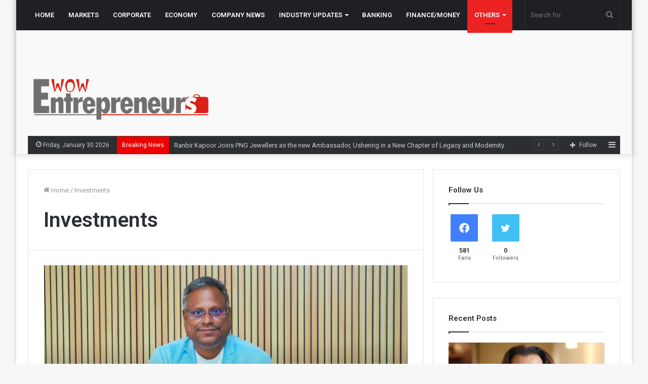

--- FILE ---
content_type: text/html; charset=UTF-8
request_url: https://wowentrepreneurs.com/category/investments/
body_size: 21845
content:
<!DOCTYPE html>
<html lang="en-US" class="" data-skin="light">
<head>
	<script async src="https://pagead2.googlesyndication.com/pagead/js/adsbygoogle.js?client=ca-pub-2555638054031540"
     crossorigin="anonymous"></script>
	
	<script type="text/javascript" async src="https://platform.foremedia.net/code/12954/analytics"></script>
	
	<meta name="google-site-verification" content="WrkkieF09AOPlhIJOhp-05CSADAawanmA5WJT9SxPts" />
	<meta charset="UTF-8" />
	<link rel="profile" href="https://gmpg.org/xfn/11" />
	
<meta http-equiv='x-dns-prefetch-control' content='on'>
<link rel='dns-prefetch' href='//cdnjs.cloudflare.com' />
<link rel='dns-prefetch' href='//ajax.googleapis.com' />
<link rel='dns-prefetch' href='//fonts.googleapis.com' />
<link rel='dns-prefetch' href='//fonts.gstatic.com' />
<link rel='dns-prefetch' href='//s.gravatar.com' />
<link rel='dns-prefetch' href='//www.google-analytics.com' />
<link rel='preload' as='image' href='https://wowentrepreneurs.com/wp-content/uploads/2025/01/Wow-Entrepreneurs-Logo-PNG.png' type='image/png'>
<link rel='preload' as='font' href='https://wowentrepreneurs.com/wp-content/themes/jannah/assets/fonts/tielabs-fonticon/tielabs-fonticon.woff' type='font/woff' crossorigin='anonymous' />
<link rel='preload' as='font' href='https://wowentrepreneurs.com/wp-content/themes/jannah/assets/fonts/fontawesome/fa-solid-900.woff2' type='font/woff2' crossorigin='anonymous' />
<link rel='preload' as='font' href='https://wowentrepreneurs.com/wp-content/themes/jannah/assets/fonts/fontawesome/fa-brands-400.woff2' type='font/woff2' crossorigin='anonymous' />
<link rel='preload' as='font' href='https://wowentrepreneurs.com/wp-content/themes/jannah/assets/fonts/fontawesome/fa-regular-400.woff2' type='font/woff2' crossorigin='anonymous' />
<link rel='preload' as='script' href='https://ajax.googleapis.com/ajax/libs/webfont/1/webfont.js'>
<meta name='robots' content='index, follow, max-image-preview:large, max-snippet:-1, max-video-preview:-1' />

	<!-- This site is optimized with the Yoast SEO plugin v26.8 - https://yoast.com/product/yoast-seo-wordpress/ -->
	<title>Investments Archives - Wow Entrepreneurs</title>
	<link rel="canonical" href="https://wowentrepreneurs.com/category/investments/" />
	<link rel="next" href="https://wowentrepreneurs.com/category/investments/page/2/" />
	<meta property="og:locale" content="en_US" />
	<meta property="og:type" content="article" />
	<meta property="og:title" content="Investments Archives - Wow Entrepreneurs" />
	<meta property="og:url" content="https://wowentrepreneurs.com/category/investments/" />
	<meta property="og:site_name" content="Wow Entrepreneurs" />
	<meta name="twitter:card" content="summary_large_image" />
	<script type="application/ld+json" class="yoast-schema-graph">{"@context":"https://schema.org","@graph":[{"@type":"CollectionPage","@id":"https://wowentrepreneurs.com/category/investments/","url":"https://wowentrepreneurs.com/category/investments/","name":"Investments Archives - Wow Entrepreneurs","isPartOf":{"@id":"https://wowentrepreneurs.com/#website"},"primaryImageOfPage":{"@id":"https://wowentrepreneurs.com/category/investments/#primaryimage"},"image":{"@id":"https://wowentrepreneurs.com/category/investments/#primaryimage"},"thumbnailUrl":"https://wowentrepreneurs.com/wp-content/uploads/2025/03/Simplifying-Wealth-Creation-Zebus-Approach-to-Mutual-Fund-Investments.jpg","breadcrumb":{"@id":"https://wowentrepreneurs.com/category/investments/#breadcrumb"},"inLanguage":"en-US"},{"@type":"ImageObject","inLanguage":"en-US","@id":"https://wowentrepreneurs.com/category/investments/#primaryimage","url":"https://wowentrepreneurs.com/wp-content/uploads/2025/03/Simplifying-Wealth-Creation-Zebus-Approach-to-Mutual-Fund-Investments.jpg","contentUrl":"https://wowentrepreneurs.com/wp-content/uploads/2025/03/Simplifying-Wealth-Creation-Zebus-Approach-to-Mutual-Fund-Investments.jpg","width":958,"height":537},{"@type":"BreadcrumbList","@id":"https://wowentrepreneurs.com/category/investments/#breadcrumb","itemListElement":[{"@type":"ListItem","position":1,"name":"Home","item":"https://wowentrepreneurs.com/"},{"@type":"ListItem","position":2,"name":"Investments"}]},{"@type":"WebSite","@id":"https://wowentrepreneurs.com/#website","url":"https://wowentrepreneurs.com/","name":"Wow Entrepreneurs","description":"Business News","potentialAction":[{"@type":"SearchAction","target":{"@type":"EntryPoint","urlTemplate":"https://wowentrepreneurs.com/?s={search_term_string}"},"query-input":{"@type":"PropertyValueSpecification","valueRequired":true,"valueName":"search_term_string"}}],"inLanguage":"en-US"}]}</script>
	<!-- / Yoast SEO plugin. -->


<link rel='dns-prefetch' href='//www.googletagmanager.com' />
<link rel="alternate" type="application/rss+xml" title="Wow Entrepreneurs &raquo; Feed" href="https://wowentrepreneurs.com/feed/" />
<link rel="alternate" type="application/rss+xml" title="Wow Entrepreneurs &raquo; Comments Feed" href="https://wowentrepreneurs.com/comments/feed/" />
<link rel="alternate" type="application/rss+xml" title="Wow Entrepreneurs &raquo; Investments Category Feed" href="https://wowentrepreneurs.com/category/investments/feed/" />
<style id='wp-img-auto-sizes-contain-inline-css' type='text/css'>
img:is([sizes=auto i],[sizes^="auto," i]){contain-intrinsic-size:3000px 1500px}
/*# sourceURL=wp-img-auto-sizes-contain-inline-css */
</style>

<link rel='stylesheet' id='dashicons-css' href='https://wowentrepreneurs.com/wp-includes/css/dashicons.min.css?ver=6.9' type='text/css' media='all' />
<link rel='stylesheet' id='post-views-counter-frontend-css' href='https://wowentrepreneurs.com/wp-content/plugins/post-views-counter/css/frontend.css?ver=1.7.3' type='text/css' media='all' />
<style id='wp-emoji-styles-inline-css' type='text/css'>

	img.wp-smiley, img.emoji {
		display: inline !important;
		border: none !important;
		box-shadow: none !important;
		height: 1em !important;
		width: 1em !important;
		margin: 0 0.07em !important;
		vertical-align: -0.1em !important;
		background: none !important;
		padding: 0 !important;
	}
/*# sourceURL=wp-emoji-styles-inline-css */
</style>
<style id='classic-theme-styles-inline-css' type='text/css'>
/*! This file is auto-generated */
.wp-block-button__link{color:#fff;background-color:#32373c;border-radius:9999px;box-shadow:none;text-decoration:none;padding:calc(.667em + 2px) calc(1.333em + 2px);font-size:1.125em}.wp-block-file__button{background:#32373c;color:#fff;text-decoration:none}
/*# sourceURL=/wp-includes/css/classic-themes.min.css */
</style>
<link rel='stylesheet' id='contact-form-7-css' href='https://wowentrepreneurs.com/wp-content/plugins/contact-form-7/includes/css/styles.css?ver=6.1.4' type='text/css' media='all' />
<link rel='stylesheet' id='taqyeem-buttons-style-css' href='https://wowentrepreneurs.com/wp-content/plugins/taqyeem-buttons/assets/style.css?ver=6.9' type='text/css' media='all' />
<link rel='stylesheet' id='tie-css-base-css' href='https://wowentrepreneurs.com/wp-content/themes/jannah/assets/css/base.min.css?ver=5.4.0' type='text/css' media='all' />
<link rel='stylesheet' id='tie-css-styles-css' href='https://wowentrepreneurs.com/wp-content/themes/jannah/assets/css/style.min.css?ver=5.4.0' type='text/css' media='all' />
<link rel='stylesheet' id='tie-css-widgets-css' href='https://wowentrepreneurs.com/wp-content/themes/jannah/assets/css/widgets.min.css?ver=5.4.0' type='text/css' media='all' />
<link rel='stylesheet' id='tie-css-helpers-css' href='https://wowentrepreneurs.com/wp-content/themes/jannah/assets/css/helpers.min.css?ver=5.4.0' type='text/css' media='all' />
<link rel='stylesheet' id='tie-fontawesome5-css' href='https://wowentrepreneurs.com/wp-content/themes/jannah/assets/css/fontawesome.css?ver=5.4.0' type='text/css' media='all' />
<link rel='stylesheet' id='tie-css-ilightbox-css' href='https://wowentrepreneurs.com/wp-content/themes/jannah/assets/ilightbox/dark-skin/skin.css?ver=5.4.0' type='text/css' media='all' />
<link rel='stylesheet' id='tie-css-shortcodes-css' href='https://wowentrepreneurs.com/wp-content/themes/jannah/assets/css/plugins/shortcodes.min.css?ver=5.4.0' type='text/css' media='all' />
<link rel='stylesheet' id='taqyeem-styles-css' href='https://wowentrepreneurs.com/wp-content/themes/jannah/assets/css/plugins/taqyeem.min.css?ver=5.4.0' type='text/css' media='all' />
<style id='taqyeem-styles-inline-css' type='text/css'>
.wf-active .logo-text,.wf-active h1,.wf-active h2,.wf-active h3,.wf-active h4,.wf-active h5,.wf-active h6,.wf-active .the-subtitle{font-family: 'Roboto';}#main-nav .main-menu > ul > li > a{text-transform: uppercase;}.brand-title,a:hover,.tie-popup-search-submit,#logo.text-logo a,.theme-header nav .components #search-submit:hover,.theme-header .header-nav .components > li:hover > a,.theme-header .header-nav .components li a:hover,.main-menu ul.cats-vertical li a.is-active,.main-menu ul.cats-vertical li a:hover,.main-nav li.mega-menu .post-meta a:hover,.main-nav li.mega-menu .post-box-title a:hover,.search-in-main-nav.autocomplete-suggestions a:hover,#main-nav .menu ul:not(.cats-horizontal) li:hover > a,#main-nav .menu ul li.current-menu-item:not(.mega-link-column) > a,.top-nav .menu li:hover > a,.top-nav .menu > .tie-current-menu > a,.search-in-top-nav.autocomplete-suggestions .post-title a:hover,div.mag-box .mag-box-options .mag-box-filter-links a.active,.mag-box-filter-links .flexMenu-viewMore:hover > a,.stars-rating-active,body .tabs.tabs .active > a,.video-play-icon,.spinner-circle:after,#go-to-content:hover,.comment-list .comment-author .fn,.commentlist .comment-author .fn,blockquote::before,blockquote cite,blockquote.quote-simple p,.multiple-post-pages a:hover,#story-index li .is-current,.latest-tweets-widget .twitter-icon-wrap span,.wide-slider-nav-wrapper .slide,.wide-next-prev-slider-wrapper .tie-slider-nav li:hover span,.review-final-score h3,#mobile-menu-icon:hover .menu-text,body .entry a,.dark-skin body .entry a,.entry .post-bottom-meta a:hover,.comment-list .comment-content a,q a,blockquote a,.widget.tie-weather-widget .icon-basecloud-bg:after,.site-footer a:hover,.site-footer .stars-rating-active,.site-footer .twitter-icon-wrap span,.site-info a:hover{color: #ec2223;}#instagram-link a:hover{color: #ec2223 !important;border-color: #ec2223 !important;}[type='submit'],.button,.generic-button a,.generic-button button,.theme-header .header-nav .comp-sub-menu a.button.guest-btn:hover,.theme-header .header-nav .comp-sub-menu a.checkout-button,nav.main-nav .menu > li.tie-current-menu > a,nav.main-nav .menu > li:hover > a,.main-menu .mega-links-head:after,.main-nav .mega-menu.mega-cat .cats-horizontal li a.is-active,#mobile-menu-icon:hover .nav-icon,#mobile-menu-icon:hover .nav-icon:before,#mobile-menu-icon:hover .nav-icon:after,.search-in-main-nav.autocomplete-suggestions a.button,.search-in-top-nav.autocomplete-suggestions a.button,.spinner > div,.post-cat,.pages-numbers li.current span,.multiple-post-pages > span,#tie-wrapper .mejs-container .mejs-controls,.mag-box-filter-links a:hover,.slider-arrow-nav a:not(.pagination-disabled):hover,.comment-list .reply a:hover,.commentlist .reply a:hover,#reading-position-indicator,#story-index-icon,.videos-block .playlist-title,.review-percentage .review-item span span,.tie-slick-dots li.slick-active button,.tie-slick-dots li button:hover,.digital-rating-static,.timeline-widget li a:hover .date:before,#wp-calendar #today,.posts-list-counter li.widget-post-list:before,.cat-counter a + span,.tie-slider-nav li span:hover,.fullwidth-area .widget_tag_cloud .tagcloud a:hover,.magazine2:not(.block-head-4) .dark-widgetized-area ul.tabs a:hover,.magazine2:not(.block-head-4) .dark-widgetized-area ul.tabs .active a,.magazine1 .dark-widgetized-area ul.tabs a:hover,.magazine1 .dark-widgetized-area ul.tabs .active a,.block-head-4.magazine2 .dark-widgetized-area .tabs.tabs .active a,.block-head-4.magazine2 .dark-widgetized-area .tabs > .active a:before,.block-head-4.magazine2 .dark-widgetized-area .tabs > .active a:after,.demo_store,.demo #logo:after,.demo #sticky-logo:after,.widget.tie-weather-widget,span.video-close-btn:hover,#go-to-top,.latest-tweets-widget .slider-links .button:not(:hover){background-color: #ec2223;color: #FFFFFF;}.tie-weather-widget .widget-title .the-subtitle,.block-head-4.magazine2 #footer .tabs .active a:hover{color: #FFFFFF;}pre,code,.pages-numbers li.current span,.theme-header .header-nav .comp-sub-menu a.button.guest-btn:hover,.multiple-post-pages > span,.post-content-slideshow .tie-slider-nav li span:hover,#tie-body .tie-slider-nav li > span:hover,.slider-arrow-nav a:not(.pagination-disabled):hover,.main-nav .mega-menu.mega-cat .cats-horizontal li a.is-active,.main-nav .mega-menu.mega-cat .cats-horizontal li a:hover,.main-menu .menu > li > .menu-sub-content{border-color: #ec2223;}.main-menu .menu > li.tie-current-menu{border-bottom-color: #ec2223;}.top-nav .menu li.tie-current-menu > a:before,.top-nav .menu li.menu-item-has-children:hover > a:before{border-top-color: #ec2223;}.main-nav .main-menu .menu > li.tie-current-menu > a:before,.main-nav .main-menu .menu > li:hover > a:before{border-top-color: #FFFFFF;}header.main-nav-light .main-nav .menu-item-has-children li:hover > a:before,header.main-nav-light .main-nav .mega-menu li:hover > a:before{border-left-color: #ec2223;}.rtl header.main-nav-light .main-nav .menu-item-has-children li:hover > a:before,.rtl header.main-nav-light .main-nav .mega-menu li:hover > a:before{border-right-color: #ec2223;border-left-color: transparent;}.top-nav ul.menu li .menu-item-has-children:hover > a:before{border-top-color: transparent;border-left-color: #ec2223;}.rtl .top-nav ul.menu li .menu-item-has-children:hover > a:before{border-left-color: transparent;border-right-color: #ec2223;}::-moz-selection{background-color: #ec2223;color: #FFFFFF;}::selection{background-color: #ec2223;color: #FFFFFF;}circle.circle_bar{stroke: #ec2223;}#reading-position-indicator{box-shadow: 0 0 10px rgba( 236,34,35,0.7);}#logo.text-logo a:hover,body .entry a:hover,.dark-skin body .entry a:hover,.comment-list .comment-content a:hover,.block-head-4.magazine2 .site-footer .tabs li a:hover,q a:hover,blockquote a:hover{color: #ba0000;}.button:hover,input[type='submit']:hover,.generic-button a:hover,.generic-button button:hover,a.post-cat:hover,.site-footer .button:hover,.site-footer [type='submit']:hover,.search-in-main-nav.autocomplete-suggestions a.button:hover,.search-in-top-nav.autocomplete-suggestions a.button:hover,.theme-header .header-nav .comp-sub-menu a.checkout-button:hover{background-color: #ba0000;color: #FFFFFF;}.theme-header .header-nav .comp-sub-menu a.checkout-button:not(:hover),body .entry a.button{color: #FFFFFF;}#story-index.is-compact .story-index-content{background-color: #ec2223;}#story-index.is-compact .story-index-content a,#story-index.is-compact .story-index-content .is-current{color: #FFFFFF;}#tie-body .mag-box-title h3 a,#tie-body .block-more-button{color: #ec2223;}#tie-body .mag-box-title h3 a:hover,#tie-body .block-more-button:hover{color: #ba0000;}#tie-body .mag-box-title{color: #ec2223;}#tie-body .mag-box-title:before{border-top-color: #ec2223;}#tie-body .mag-box-title:after,#tie-body #footer .widget-title:after{background-color: #ec2223;}.brand-title,a:hover,.tie-popup-search-submit,#logo.text-logo a,.theme-header nav .components #search-submit:hover,.theme-header .header-nav .components > li:hover > a,.theme-header .header-nav .components li a:hover,.main-menu ul.cats-vertical li a.is-active,.main-menu ul.cats-vertical li a:hover,.main-nav li.mega-menu .post-meta a:hover,.main-nav li.mega-menu .post-box-title a:hover,.search-in-main-nav.autocomplete-suggestions a:hover,#main-nav .menu ul:not(.cats-horizontal) li:hover > a,#main-nav .menu ul li.current-menu-item:not(.mega-link-column) > a,.top-nav .menu li:hover > a,.top-nav .menu > .tie-current-menu > a,.search-in-top-nav.autocomplete-suggestions .post-title a:hover,div.mag-box .mag-box-options .mag-box-filter-links a.active,.mag-box-filter-links .flexMenu-viewMore:hover > a,.stars-rating-active,body .tabs.tabs .active > a,.video-play-icon,.spinner-circle:after,#go-to-content:hover,.comment-list .comment-author .fn,.commentlist .comment-author .fn,blockquote::before,blockquote cite,blockquote.quote-simple p,.multiple-post-pages a:hover,#story-index li .is-current,.latest-tweets-widget .twitter-icon-wrap span,.wide-slider-nav-wrapper .slide,.wide-next-prev-slider-wrapper .tie-slider-nav li:hover span,.review-final-score h3,#mobile-menu-icon:hover .menu-text,body .entry a,.dark-skin body .entry a,.entry .post-bottom-meta a:hover,.comment-list .comment-content a,q a,blockquote a,.widget.tie-weather-widget .icon-basecloud-bg:after,.site-footer a:hover,.site-footer .stars-rating-active,.site-footer .twitter-icon-wrap span,.site-info a:hover{color: #ec2223;}#instagram-link a:hover{color: #ec2223 !important;border-color: #ec2223 !important;}[type='submit'],.button,.generic-button a,.generic-button button,.theme-header .header-nav .comp-sub-menu a.button.guest-btn:hover,.theme-header .header-nav .comp-sub-menu a.checkout-button,nav.main-nav .menu > li.tie-current-menu > a,nav.main-nav .menu > li:hover > a,.main-menu .mega-links-head:after,.main-nav .mega-menu.mega-cat .cats-horizontal li a.is-active,#mobile-menu-icon:hover .nav-icon,#mobile-menu-icon:hover .nav-icon:before,#mobile-menu-icon:hover .nav-icon:after,.search-in-main-nav.autocomplete-suggestions a.button,.search-in-top-nav.autocomplete-suggestions a.button,.spinner > div,.post-cat,.pages-numbers li.current span,.multiple-post-pages > span,#tie-wrapper .mejs-container .mejs-controls,.mag-box-filter-links a:hover,.slider-arrow-nav a:not(.pagination-disabled):hover,.comment-list .reply a:hover,.commentlist .reply a:hover,#reading-position-indicator,#story-index-icon,.videos-block .playlist-title,.review-percentage .review-item span span,.tie-slick-dots li.slick-active button,.tie-slick-dots li button:hover,.digital-rating-static,.timeline-widget li a:hover .date:before,#wp-calendar #today,.posts-list-counter li.widget-post-list:before,.cat-counter a + span,.tie-slider-nav li span:hover,.fullwidth-area .widget_tag_cloud .tagcloud a:hover,.magazine2:not(.block-head-4) .dark-widgetized-area ul.tabs a:hover,.magazine2:not(.block-head-4) .dark-widgetized-area ul.tabs .active a,.magazine1 .dark-widgetized-area ul.tabs a:hover,.magazine1 .dark-widgetized-area ul.tabs .active a,.block-head-4.magazine2 .dark-widgetized-area .tabs.tabs .active a,.block-head-4.magazine2 .dark-widgetized-area .tabs > .active a:before,.block-head-4.magazine2 .dark-widgetized-area .tabs > .active a:after,.demo_store,.demo #logo:after,.demo #sticky-logo:after,.widget.tie-weather-widget,span.video-close-btn:hover,#go-to-top,.latest-tweets-widget .slider-links .button:not(:hover){background-color: #ec2223;color: #FFFFFF;}.tie-weather-widget .widget-title .the-subtitle,.block-head-4.magazine2 #footer .tabs .active a:hover{color: #FFFFFF;}pre,code,.pages-numbers li.current span,.theme-header .header-nav .comp-sub-menu a.button.guest-btn:hover,.multiple-post-pages > span,.post-content-slideshow .tie-slider-nav li span:hover,#tie-body .tie-slider-nav li > span:hover,.slider-arrow-nav a:not(.pagination-disabled):hover,.main-nav .mega-menu.mega-cat .cats-horizontal li a.is-active,.main-nav .mega-menu.mega-cat .cats-horizontal li a:hover,.main-menu .menu > li > .menu-sub-content{border-color: #ec2223;}.main-menu .menu > li.tie-current-menu{border-bottom-color: #ec2223;}.top-nav .menu li.tie-current-menu > a:before,.top-nav .menu li.menu-item-has-children:hover > a:before{border-top-color: #ec2223;}.main-nav .main-menu .menu > li.tie-current-menu > a:before,.main-nav .main-menu .menu > li:hover > a:before{border-top-color: #FFFFFF;}header.main-nav-light .main-nav .menu-item-has-children li:hover > a:before,header.main-nav-light .main-nav .mega-menu li:hover > a:before{border-left-color: #ec2223;}.rtl header.main-nav-light .main-nav .menu-item-has-children li:hover > a:before,.rtl header.main-nav-light .main-nav .mega-menu li:hover > a:before{border-right-color: #ec2223;border-left-color: transparent;}.top-nav ul.menu li .menu-item-has-children:hover > a:before{border-top-color: transparent;border-left-color: #ec2223;}.rtl .top-nav ul.menu li .menu-item-has-children:hover > a:before{border-left-color: transparent;border-right-color: #ec2223;}::-moz-selection{background-color: #ec2223;color: #FFFFFF;}::selection{background-color: #ec2223;color: #FFFFFF;}circle.circle_bar{stroke: #ec2223;}#reading-position-indicator{box-shadow: 0 0 10px rgba( 236,34,35,0.7);}#logo.text-logo a:hover,body .entry a:hover,.dark-skin body .entry a:hover,.comment-list .comment-content a:hover,.block-head-4.magazine2 .site-footer .tabs li a:hover,q a:hover,blockquote a:hover{color: #ba0000;}.button:hover,input[type='submit']:hover,.generic-button a:hover,.generic-button button:hover,a.post-cat:hover,.site-footer .button:hover,.site-footer [type='submit']:hover,.search-in-main-nav.autocomplete-suggestions a.button:hover,.search-in-top-nav.autocomplete-suggestions a.button:hover,.theme-header .header-nav .comp-sub-menu a.checkout-button:hover{background-color: #ba0000;color: #FFFFFF;}.theme-header .header-nav .comp-sub-menu a.checkout-button:not(:hover),body .entry a.button{color: #FFFFFF;}#story-index.is-compact .story-index-content{background-color: #ec2223;}#story-index.is-compact .story-index-content a,#story-index.is-compact .story-index-content .is-current{color: #FFFFFF;}#tie-body .mag-box-title h3 a,#tie-body .block-more-button{color: #ec2223;}#tie-body .mag-box-title h3 a:hover,#tie-body .block-more-button:hover{color: #ba0000;}#tie-body .mag-box-title{color: #ec2223;}#tie-body .mag-box-title:before{border-top-color: #ec2223;}#tie-body .mag-box-title:after,#tie-body #footer .widget-title:after{background-color: #ec2223;}#top-nav .breaking-title{color: #FFFFFF;}#top-nav .breaking-title:before{background-color: #ed0000;}#top-nav .breaking-news-nav li:hover{background-color: #ed0000;border-color: #ed0000;}#tie-wrapper #theme-header{background-color: #f9f9f9;}#logo.text-logo a,#logo.text-logo a:hover{color: #000000;}@media (max-width: 991px){#tie-wrapper #theme-header .logo-container.fixed-nav{background-color: rgba(249,249,249,0.95);}}@media (max-width: 991px){#tie-wrapper #theme-header .logo-container{background-color: #f9f9f9;}}.tie-cat-335,.tie-cat-item-335 > span{background-color:#e67e22 !important;color:#FFFFFF !important;}.tie-cat-335:after{border-top-color:#e67e22 !important;}.tie-cat-335:hover{background-color:#c86004 !important;}.tie-cat-335:hover:after{border-top-color:#c86004 !important;}.tie-cat-336,.tie-cat-item-336 > span{background-color:#2ecc71 !important;color:#FFFFFF !important;}.tie-cat-336:after{border-top-color:#2ecc71 !important;}.tie-cat-336:hover{background-color:#10ae53 !important;}.tie-cat-336:hover:after{border-top-color:#10ae53 !important;}.tie-cat-337,.tie-cat-item-337 > span{background-color:#9b59b6 !important;color:#FFFFFF !important;}.tie-cat-337:after{border-top-color:#9b59b6 !important;}.tie-cat-337:hover{background-color:#7d3b98 !important;}.tie-cat-337:hover:after{border-top-color:#7d3b98 !important;}.tie-cat-338,.tie-cat-item-338 > span{background-color:#34495e !important;color:#FFFFFF !important;}.tie-cat-338:after{border-top-color:#34495e !important;}.tie-cat-338:hover{background-color:#162b40 !important;}.tie-cat-338:hover:after{border-top-color:#162b40 !important;}.tie-cat-339,.tie-cat-item-339 > span{background-color:#795548 !important;color:#FFFFFF !important;}.tie-cat-339:after{border-top-color:#795548 !important;}.tie-cat-339:hover{background-color:#5b372a !important;}.tie-cat-339:hover:after{border-top-color:#5b372a !important;}.tie-cat-340,.tie-cat-item-340 > span{background-color:#4CAF50 !important;color:#FFFFFF !important;}.tie-cat-340:after{border-top-color:#4CAF50 !important;}.tie-cat-340:hover{background-color:#2e9132 !important;}.tie-cat-340:hover:after{border-top-color:#2e9132 !important;}@media (max-width: 991px){.side-aside.dark-skin{background: #ec2223;background: -webkit-linear-gradient(135deg,#de4b00,#ec2223 );background: -moz-linear-gradient(135deg,#de4b00,#ec2223 );background: -o-linear-gradient(135deg,#de4b00,#ec2223 );background: linear-gradient(135deg,#ec2223,#de4b00 );}}
/*# sourceURL=taqyeem-styles-inline-css */
</style>
<script type="text/javascript" src="https://wowentrepreneurs.com/wp-includes/js/jquery/jquery.min.js?ver=3.7.1" id="jquery-core-js"></script>
<script type="text/javascript" src="https://wowentrepreneurs.com/wp-includes/js/jquery/jquery-migrate.min.js?ver=3.4.1" id="jquery-migrate-js"></script>

<!-- Google tag (gtag.js) snippet added by Site Kit -->
<!-- Google Analytics snippet added by Site Kit -->
<script type="text/javascript" src="https://www.googletagmanager.com/gtag/js?id=G-EW8FBX0P4V" id="google_gtagjs-js" async></script>
<script type="text/javascript" id="google_gtagjs-js-after">
/* <![CDATA[ */
window.dataLayer = window.dataLayer || [];function gtag(){dataLayer.push(arguments);}
gtag("set","linker",{"domains":["wowentrepreneurs.com"]});
gtag("js", new Date());
gtag("set", "developer_id.dZTNiMT", true);
gtag("config", "G-EW8FBX0P4V");
//# sourceURL=google_gtagjs-js-after
/* ]]> */
</script>
<link rel="https://api.w.org/" href="https://wowentrepreneurs.com/wp-json/" /><link rel="alternate" title="JSON" type="application/json" href="https://wowentrepreneurs.com/wp-json/wp/v2/categories/1394" /><link rel="EditURI" type="application/rsd+xml" title="RSD" href="https://wowentrepreneurs.com/xmlrpc.php?rsd" />
<meta name="generator" content="WordPress 6.9" />
<meta name="generator" content="Site Kit by Google 1.171.0" /><script type='text/javascript'>
/* <![CDATA[ */
var taqyeem = {"ajaxurl":"https://wowentrepreneurs.com/wp-admin/admin-ajax.php" , "your_rating":"Your Rating:"};
/* ]]> */
</script>

<meta http-equiv="X-UA-Compatible" content="IE=edge">
<meta name="theme-color" content="#ec2223" /><meta name="viewport" content="width=device-width, initial-scale=1.0" />      <meta name="onesignal" content="wordpress-plugin"/>
            <script>

      window.OneSignalDeferred = window.OneSignalDeferred || [];

      OneSignalDeferred.push(function(OneSignal) {
        var oneSignal_options = {};
        window._oneSignalInitOptions = oneSignal_options;

        oneSignal_options['serviceWorkerParam'] = { scope: '/wp-content/plugins/onesignal-free-web-push-notifications/sdk_files/push/onesignal/' };
oneSignal_options['serviceWorkerPath'] = 'OneSignalSDKWorker.js';

        OneSignal.Notifications.setDefaultUrl("https://wowentrepreneurs.com");

        oneSignal_options['wordpress'] = true;
oneSignal_options['appId'] = '2d21a647-61fe-4638-8c27-4e7c68961def';
oneSignal_options['allowLocalhostAsSecureOrigin'] = true;
oneSignal_options['welcomeNotification'] = { };
oneSignal_options['welcomeNotification']['title'] = "";
oneSignal_options['welcomeNotification']['message'] = "";
oneSignal_options['path'] = "https://wowentrepreneurs.com/wp-content/plugins/onesignal-free-web-push-notifications/sdk_files/";
oneSignal_options['promptOptions'] = { };
oneSignal_options['notifyButton'] = { };
oneSignal_options['notifyButton']['enable'] = true;
oneSignal_options['notifyButton']['position'] = 'bottom-right';
oneSignal_options['notifyButton']['theme'] = 'default';
oneSignal_options['notifyButton']['size'] = 'medium';
oneSignal_options['notifyButton']['displayPredicate'] = function() {
              return !OneSignal.User.PushSubscription.optedIn;
            };
oneSignal_options['notifyButton']['showCredit'] = true;
oneSignal_options['notifyButton']['text'] = {};
              OneSignal.init(window._oneSignalInitOptions);
              OneSignal.Slidedown.promptPush()      });

      function documentInitOneSignal() {
        var oneSignal_elements = document.getElementsByClassName("OneSignal-prompt");

        var oneSignalLinkClickHandler = function(event) { OneSignal.Notifications.requestPermission(); event.preventDefault(); };        for(var i = 0; i < oneSignal_elements.length; i++)
          oneSignal_elements[i].addEventListener('click', oneSignalLinkClickHandler, false);
      }

      if (document.readyState === 'complete') {
           documentInitOneSignal();
      }
      else {
           window.addEventListener("load", function(event){
               documentInitOneSignal();
          });
      }
    </script>
<link rel="icon" href="https://wowentrepreneurs.com/wp-content/uploads/2025/01/cropped-Fevicon-32x32.jpg" sizes="32x32" />
<link rel="icon" href="https://wowentrepreneurs.com/wp-content/uploads/2025/01/cropped-Fevicon-192x192.jpg" sizes="192x192" />
<link rel="apple-touch-icon" href="https://wowentrepreneurs.com/wp-content/uploads/2025/01/cropped-Fevicon-180x180.jpg" />
<meta name="msapplication-TileImage" content="https://wowentrepreneurs.com/wp-content/uploads/2025/01/cropped-Fevicon-270x270.jpg" />
<style id='global-styles-inline-css' type='text/css'>
:root{--wp--preset--aspect-ratio--square: 1;--wp--preset--aspect-ratio--4-3: 4/3;--wp--preset--aspect-ratio--3-4: 3/4;--wp--preset--aspect-ratio--3-2: 3/2;--wp--preset--aspect-ratio--2-3: 2/3;--wp--preset--aspect-ratio--16-9: 16/9;--wp--preset--aspect-ratio--9-16: 9/16;--wp--preset--color--black: #000000;--wp--preset--color--cyan-bluish-gray: #abb8c3;--wp--preset--color--white: #ffffff;--wp--preset--color--pale-pink: #f78da7;--wp--preset--color--vivid-red: #cf2e2e;--wp--preset--color--luminous-vivid-orange: #ff6900;--wp--preset--color--luminous-vivid-amber: #fcb900;--wp--preset--color--light-green-cyan: #7bdcb5;--wp--preset--color--vivid-green-cyan: #00d084;--wp--preset--color--pale-cyan-blue: #8ed1fc;--wp--preset--color--vivid-cyan-blue: #0693e3;--wp--preset--color--vivid-purple: #9b51e0;--wp--preset--gradient--vivid-cyan-blue-to-vivid-purple: linear-gradient(135deg,rgb(6,147,227) 0%,rgb(155,81,224) 100%);--wp--preset--gradient--light-green-cyan-to-vivid-green-cyan: linear-gradient(135deg,rgb(122,220,180) 0%,rgb(0,208,130) 100%);--wp--preset--gradient--luminous-vivid-amber-to-luminous-vivid-orange: linear-gradient(135deg,rgb(252,185,0) 0%,rgb(255,105,0) 100%);--wp--preset--gradient--luminous-vivid-orange-to-vivid-red: linear-gradient(135deg,rgb(255,105,0) 0%,rgb(207,46,46) 100%);--wp--preset--gradient--very-light-gray-to-cyan-bluish-gray: linear-gradient(135deg,rgb(238,238,238) 0%,rgb(169,184,195) 100%);--wp--preset--gradient--cool-to-warm-spectrum: linear-gradient(135deg,rgb(74,234,220) 0%,rgb(151,120,209) 20%,rgb(207,42,186) 40%,rgb(238,44,130) 60%,rgb(251,105,98) 80%,rgb(254,248,76) 100%);--wp--preset--gradient--blush-light-purple: linear-gradient(135deg,rgb(255,206,236) 0%,rgb(152,150,240) 100%);--wp--preset--gradient--blush-bordeaux: linear-gradient(135deg,rgb(254,205,165) 0%,rgb(254,45,45) 50%,rgb(107,0,62) 100%);--wp--preset--gradient--luminous-dusk: linear-gradient(135deg,rgb(255,203,112) 0%,rgb(199,81,192) 50%,rgb(65,88,208) 100%);--wp--preset--gradient--pale-ocean: linear-gradient(135deg,rgb(255,245,203) 0%,rgb(182,227,212) 50%,rgb(51,167,181) 100%);--wp--preset--gradient--electric-grass: linear-gradient(135deg,rgb(202,248,128) 0%,rgb(113,206,126) 100%);--wp--preset--gradient--midnight: linear-gradient(135deg,rgb(2,3,129) 0%,rgb(40,116,252) 100%);--wp--preset--font-size--small: 13px;--wp--preset--font-size--medium: 20px;--wp--preset--font-size--large: 36px;--wp--preset--font-size--x-large: 42px;--wp--preset--spacing--20: 0.44rem;--wp--preset--spacing--30: 0.67rem;--wp--preset--spacing--40: 1rem;--wp--preset--spacing--50: 1.5rem;--wp--preset--spacing--60: 2.25rem;--wp--preset--spacing--70: 3.38rem;--wp--preset--spacing--80: 5.06rem;--wp--preset--shadow--natural: 6px 6px 9px rgba(0, 0, 0, 0.2);--wp--preset--shadow--deep: 12px 12px 50px rgba(0, 0, 0, 0.4);--wp--preset--shadow--sharp: 6px 6px 0px rgba(0, 0, 0, 0.2);--wp--preset--shadow--outlined: 6px 6px 0px -3px rgb(255, 255, 255), 6px 6px rgb(0, 0, 0);--wp--preset--shadow--crisp: 6px 6px 0px rgb(0, 0, 0);}:where(.is-layout-flex){gap: 0.5em;}:where(.is-layout-grid){gap: 0.5em;}body .is-layout-flex{display: flex;}.is-layout-flex{flex-wrap: wrap;align-items: center;}.is-layout-flex > :is(*, div){margin: 0;}body .is-layout-grid{display: grid;}.is-layout-grid > :is(*, div){margin: 0;}:where(.wp-block-columns.is-layout-flex){gap: 2em;}:where(.wp-block-columns.is-layout-grid){gap: 2em;}:where(.wp-block-post-template.is-layout-flex){gap: 1.25em;}:where(.wp-block-post-template.is-layout-grid){gap: 1.25em;}.has-black-color{color: var(--wp--preset--color--black) !important;}.has-cyan-bluish-gray-color{color: var(--wp--preset--color--cyan-bluish-gray) !important;}.has-white-color{color: var(--wp--preset--color--white) !important;}.has-pale-pink-color{color: var(--wp--preset--color--pale-pink) !important;}.has-vivid-red-color{color: var(--wp--preset--color--vivid-red) !important;}.has-luminous-vivid-orange-color{color: var(--wp--preset--color--luminous-vivid-orange) !important;}.has-luminous-vivid-amber-color{color: var(--wp--preset--color--luminous-vivid-amber) !important;}.has-light-green-cyan-color{color: var(--wp--preset--color--light-green-cyan) !important;}.has-vivid-green-cyan-color{color: var(--wp--preset--color--vivid-green-cyan) !important;}.has-pale-cyan-blue-color{color: var(--wp--preset--color--pale-cyan-blue) !important;}.has-vivid-cyan-blue-color{color: var(--wp--preset--color--vivid-cyan-blue) !important;}.has-vivid-purple-color{color: var(--wp--preset--color--vivid-purple) !important;}.has-black-background-color{background-color: var(--wp--preset--color--black) !important;}.has-cyan-bluish-gray-background-color{background-color: var(--wp--preset--color--cyan-bluish-gray) !important;}.has-white-background-color{background-color: var(--wp--preset--color--white) !important;}.has-pale-pink-background-color{background-color: var(--wp--preset--color--pale-pink) !important;}.has-vivid-red-background-color{background-color: var(--wp--preset--color--vivid-red) !important;}.has-luminous-vivid-orange-background-color{background-color: var(--wp--preset--color--luminous-vivid-orange) !important;}.has-luminous-vivid-amber-background-color{background-color: var(--wp--preset--color--luminous-vivid-amber) !important;}.has-light-green-cyan-background-color{background-color: var(--wp--preset--color--light-green-cyan) !important;}.has-vivid-green-cyan-background-color{background-color: var(--wp--preset--color--vivid-green-cyan) !important;}.has-pale-cyan-blue-background-color{background-color: var(--wp--preset--color--pale-cyan-blue) !important;}.has-vivid-cyan-blue-background-color{background-color: var(--wp--preset--color--vivid-cyan-blue) !important;}.has-vivid-purple-background-color{background-color: var(--wp--preset--color--vivid-purple) !important;}.has-black-border-color{border-color: var(--wp--preset--color--black) !important;}.has-cyan-bluish-gray-border-color{border-color: var(--wp--preset--color--cyan-bluish-gray) !important;}.has-white-border-color{border-color: var(--wp--preset--color--white) !important;}.has-pale-pink-border-color{border-color: var(--wp--preset--color--pale-pink) !important;}.has-vivid-red-border-color{border-color: var(--wp--preset--color--vivid-red) !important;}.has-luminous-vivid-orange-border-color{border-color: var(--wp--preset--color--luminous-vivid-orange) !important;}.has-luminous-vivid-amber-border-color{border-color: var(--wp--preset--color--luminous-vivid-amber) !important;}.has-light-green-cyan-border-color{border-color: var(--wp--preset--color--light-green-cyan) !important;}.has-vivid-green-cyan-border-color{border-color: var(--wp--preset--color--vivid-green-cyan) !important;}.has-pale-cyan-blue-border-color{border-color: var(--wp--preset--color--pale-cyan-blue) !important;}.has-vivid-cyan-blue-border-color{border-color: var(--wp--preset--color--vivid-cyan-blue) !important;}.has-vivid-purple-border-color{border-color: var(--wp--preset--color--vivid-purple) !important;}.has-vivid-cyan-blue-to-vivid-purple-gradient-background{background: var(--wp--preset--gradient--vivid-cyan-blue-to-vivid-purple) !important;}.has-light-green-cyan-to-vivid-green-cyan-gradient-background{background: var(--wp--preset--gradient--light-green-cyan-to-vivid-green-cyan) !important;}.has-luminous-vivid-amber-to-luminous-vivid-orange-gradient-background{background: var(--wp--preset--gradient--luminous-vivid-amber-to-luminous-vivid-orange) !important;}.has-luminous-vivid-orange-to-vivid-red-gradient-background{background: var(--wp--preset--gradient--luminous-vivid-orange-to-vivid-red) !important;}.has-very-light-gray-to-cyan-bluish-gray-gradient-background{background: var(--wp--preset--gradient--very-light-gray-to-cyan-bluish-gray) !important;}.has-cool-to-warm-spectrum-gradient-background{background: var(--wp--preset--gradient--cool-to-warm-spectrum) !important;}.has-blush-light-purple-gradient-background{background: var(--wp--preset--gradient--blush-light-purple) !important;}.has-blush-bordeaux-gradient-background{background: var(--wp--preset--gradient--blush-bordeaux) !important;}.has-luminous-dusk-gradient-background{background: var(--wp--preset--gradient--luminous-dusk) !important;}.has-pale-ocean-gradient-background{background: var(--wp--preset--gradient--pale-ocean) !important;}.has-electric-grass-gradient-background{background: var(--wp--preset--gradient--electric-grass) !important;}.has-midnight-gradient-background{background: var(--wp--preset--gradient--midnight) !important;}.has-small-font-size{font-size: var(--wp--preset--font-size--small) !important;}.has-medium-font-size{font-size: var(--wp--preset--font-size--medium) !important;}.has-large-font-size{font-size: var(--wp--preset--font-size--large) !important;}.has-x-large-font-size{font-size: var(--wp--preset--font-size--x-large) !important;}
/*# sourceURL=global-styles-inline-css */
</style>
</head>

<body id="tie-body" class="archive category category-investments category-1394 wp-theme-jannah tie-no-js boxed-layout wrapper-has-shadow block-head-1 magazine1 is-thumb-overlay-disabled is-desktop is-header-layout-3 has-header-ad sidebar-right has-sidebar hide_share_post_top hide_share_post_bottom">



<div class="background-overlay">

	<div id="tie-container" class="site tie-container">

		
		<div id="tie-wrapper">

			
<header id="theme-header" class="theme-header header-layout-3 main-nav-dark main-nav-default-dark main-nav-above has-stream-item top-nav-active top-nav-dark top-nav-default-dark top-nav-boxed top-nav-below has-shadow has-normal-width-logo mobile-header-default">
	
<div class="main-nav-wrapper">
	<nav id="main-nav"  class="main-nav header-nav"  aria-label="Primary Navigation">
		<div class="container">

			<div class="main-menu-wrapper">

				
				<div id="menu-components-wrap">

					
					<div class="main-menu main-menu-wrap tie-alignleft">
						<div id="main-nav-menu" class="main-menu header-menu"><ul id="menu-main-menu" class="menu" role="menubar"><li id="menu-item-3979" class="menu-item menu-item-type-post_type menu-item-object-page menu-item-home menu-item-3979"><a href="https://wowentrepreneurs.com/">Home</a></li>
<li id="menu-item-3737" class="menu-item menu-item-type-taxonomy menu-item-object-category menu-item-3737"><a href="https://wowentrepreneurs.com/category/markets/">Markets</a></li>
<li id="menu-item-3735" class="menu-item menu-item-type-taxonomy menu-item-object-category menu-item-3735"><a href="https://wowentrepreneurs.com/category/corporate/">Corporate</a></li>
<li id="menu-item-3736" class="menu-item menu-item-type-taxonomy menu-item-object-category menu-item-3736"><a href="https://wowentrepreneurs.com/category/economy/">Economy</a></li>
<li id="menu-item-3734" class="menu-item menu-item-type-taxonomy menu-item-object-category menu-item-3734"><a href="https://wowentrepreneurs.com/category/company-news/">Company News</a></li>
<li id="menu-item-3738" class="menu-item menu-item-type-taxonomy menu-item-object-category menu-item-has-children menu-item-3738"><a href="https://wowentrepreneurs.com/category/industry-updates/">Industry Updates</a>
<ul class="sub-menu menu-sub-content">
	<li id="menu-item-3739" class="menu-item menu-item-type-taxonomy menu-item-object-category menu-item-3739"><a href="https://wowentrepreneurs.com/category/aviation/">Aviation</a></li>
	<li id="menu-item-3740" class="menu-item menu-item-type-taxonomy menu-item-object-category menu-item-3740"><a href="https://wowentrepreneurs.com/category/chemical-industry/">Chemical Industry</a></li>
	<li id="menu-item-3741" class="menu-item menu-item-type-taxonomy menu-item-object-category menu-item-3741"><a href="https://wowentrepreneurs.com/category/education-training-industry/">Education &amp; Training Industry</a></li>
	<li id="menu-item-3742" class="menu-item menu-item-type-taxonomy menu-item-object-category menu-item-3742"><a href="https://wowentrepreneurs.com/category/engineering-industry/">Engineering Industry</a></li>
	<li id="menu-item-3743" class="menu-item menu-item-type-taxonomy menu-item-object-category menu-item-3743"><a href="https://wowentrepreneurs.com/category/fisheries-in-india/">Fisheries in India</a></li>
	<li id="menu-item-3744" class="menu-item menu-item-type-taxonomy menu-item-object-category menu-item-3744"><a href="https://wowentrepreneurs.com/category/fmcg/">FMCG</a></li>
	<li id="menu-item-3745" class="menu-item menu-item-type-taxonomy menu-item-object-category menu-item-3745"><a href="https://wowentrepreneurs.com/category/gems-jewellery/">Gems &amp; Jewellery</a></li>
	<li id="menu-item-5915" class="menu-item menu-item-type-taxonomy menu-item-object-category menu-item-has-children menu-item-5915"><a href="https://wowentrepreneurs.com/category/media-entertainment-sector/">Media &amp; Entertainment Sector</a>
	<ul class="sub-menu menu-sub-content">
		<li id="menu-item-3751" class="menu-item menu-item-type-taxonomy menu-item-object-category menu-item-3751"><a href="https://wowentrepreneurs.com/category/bollywood-business/">Bollywood Business</a></li>
	</ul>
</li>
	<li id="menu-item-3746" class="menu-item menu-item-type-taxonomy menu-item-object-category menu-item-3746"><a href="https://wowentrepreneurs.com/category/healthcare/">Healthcare</a></li>
	<li id="menu-item-3747" class="menu-item menu-item-type-taxonomy menu-item-object-category menu-item-3747"><a href="https://wowentrepreneurs.com/category/hospitality/">Hospitality</a></li>
	<li id="menu-item-3748" class="menu-item menu-item-type-taxonomy menu-item-object-category menu-item-3748"><a href="https://wowentrepreneurs.com/category/it-and-services/">IT and Services</a></li>
	<li id="menu-item-3764" class="menu-item menu-item-type-taxonomy menu-item-object-category menu-item-3764"><a href="https://wowentrepreneurs.com/category/petroleum-industry/">Petroleum Industry</a></li>
	<li id="menu-item-3765" class="menu-item menu-item-type-taxonomy menu-item-object-category menu-item-3765"><a href="https://wowentrepreneurs.com/category/pharmaceutical-industry/">Pharmaceutical Industry</a></li>
	<li id="menu-item-3766" class="menu-item menu-item-type-taxonomy menu-item-object-category menu-item-3766"><a href="https://wowentrepreneurs.com/category/railways/">Railways</a></li>
	<li id="menu-item-3767" class="menu-item menu-item-type-taxonomy menu-item-object-category menu-item-3767"><a href="https://wowentrepreneurs.com/category/software-industry/">Software Industry</a></li>
	<li id="menu-item-3768" class="menu-item menu-item-type-taxonomy menu-item-object-category menu-item-3768"><a href="https://wowentrepreneurs.com/category/telecommunications/">Telecommunications</a></li>
	<li id="menu-item-3772" class="menu-item menu-item-type-taxonomy menu-item-object-category menu-item-3772"><a href="https://wowentrepreneurs.com/category/textile-fashion-industry/">Textile &amp; Fashion Industry</a></li>
	<li id="menu-item-3773" class="menu-item menu-item-type-taxonomy menu-item-object-category menu-item-3773"><a href="https://wowentrepreneurs.com/category/travel-tourism/">Travel &amp; Tourism</a></li>
	<li id="menu-item-3749" class="menu-item menu-item-type-taxonomy menu-item-object-category menu-item-3749"><a href="https://wowentrepreneurs.com/category/auto/">Auto Sector</a></li>
</ul>
</li>
<li id="menu-item-3750" class="menu-item menu-item-type-taxonomy menu-item-object-category menu-item-3750"><a href="https://wowentrepreneurs.com/category/banking/">Banking</a></li>
<li id="menu-item-3753" class="menu-item menu-item-type-taxonomy menu-item-object-category menu-item-3753"><a href="https://wowentrepreneurs.com/category/finance-money/">Finance/Money</a></li>
<li id="menu-item-3758" class="menu-item menu-item-type-taxonomy menu-item-object-category current-menu-ancestor current-menu-parent menu-item-has-children menu-item-3758 tie-current-menu"><a href="https://wowentrepreneurs.com/category/others/">Others</a>
<ul class="sub-menu menu-sub-content">
	<li id="menu-item-3760" class="menu-item menu-item-type-taxonomy menu-item-object-category menu-item-3760"><a href="https://wowentrepreneurs.com/category/start-ups/">Start-ups</a></li>
	<li id="menu-item-3752" class="menu-item menu-item-type-taxonomy menu-item-object-category menu-item-3752"><a href="https://wowentrepreneurs.com/category/business-events/">Business Events</a></li>
	<li id="menu-item-3754" class="menu-item menu-item-type-taxonomy menu-item-object-category menu-item-3754"><a href="https://wowentrepreneurs.com/category/ipo-news/">IPO News</a></li>
	<li id="menu-item-3756" class="menu-item menu-item-type-taxonomy menu-item-object-category menu-item-3756"><a href="https://wowentrepreneurs.com/category/mutual-funds/">Mutual Funds</a></li>
	<li id="menu-item-3755" class="menu-item menu-item-type-taxonomy menu-item-object-category menu-item-3755"><a href="https://wowentrepreneurs.com/category/msme/">MSME</a></li>
	<li id="menu-item-3757" class="menu-item menu-item-type-taxonomy menu-item-object-category menu-item-3757"><a href="https://wowentrepreneurs.com/category/opinion/">Opinion</a></li>
	<li id="menu-item-3759" class="menu-item menu-item-type-taxonomy menu-item-object-category menu-item-3759"><a href="https://wowentrepreneurs.com/category/real-estate-infra/">Real Estate / Infra</a></li>
	<li id="menu-item-3761" class="menu-item menu-item-type-taxonomy menu-item-object-category menu-item-3761"><a href="https://wowentrepreneurs.com/category/technology/">Technology</a></li>
	<li id="menu-item-3762" class="menu-item menu-item-type-taxonomy menu-item-object-category menu-item-3762"><a href="https://wowentrepreneurs.com/category/young-entrepreneurs/">Young Entrepreneurs</a></li>
	<li id="menu-item-3770" class="menu-item menu-item-type-taxonomy menu-item-object-category menu-item-3770"><a href="https://wowentrepreneurs.com/category/women-entrepreneurs/">Women Entrepreneurs</a></li>
	<li id="menu-item-3763" class="menu-item menu-item-type-taxonomy menu-item-object-category menu-item-3763"><a href="https://wowentrepreneurs.com/category/ministry-of-finance/">Ministry of Finance</a></li>
	<li id="menu-item-3771" class="menu-item menu-item-type-taxonomy menu-item-object-category menu-item-3771"><a href="https://wowentrepreneurs.com/category/tribal-entrepreneurship/">Tribal Entrepreneurship</a></li>
	<li id="menu-item-3897" class="menu-item menu-item-type-taxonomy menu-item-object-category menu-item-3897"><a href="https://wowentrepreneurs.com/category/kids-entrepreneurs/">Kids Entrepreneurs</a></li>
	<li id="menu-item-3898" class="menu-item menu-item-type-taxonomy menu-item-object-category menu-item-3898"><a href="https://wowentrepreneurs.com/category/marketing/">Marketing</a></li>
	<li id="menu-item-3899" class="menu-item menu-item-type-taxonomy menu-item-object-category menu-item-3899"><a href="https://wowentrepreneurs.com/category/social-media/">Social Media</a></li>
	<li id="menu-item-3900" class="menu-item menu-item-type-taxonomy menu-item-object-category menu-item-3900"><a href="https://wowentrepreneurs.com/category/socialprenuers/">SocialPrenuers</a></li>
	<li id="menu-item-4382" class="menu-item menu-item-type-taxonomy menu-item-object-category menu-item-4382"><a href="https://wowentrepreneurs.com/category/professional-sports/">Professional Sports</a></li>
	<li id="menu-item-4126" class="menu-item menu-item-type-taxonomy menu-item-object-category menu-item-4126"><a href="https://wowentrepreneurs.com/category/entrepreneur-couple/">Entrepreneur Couple</a></li>
	<li id="menu-item-5910" class="menu-item menu-item-type-taxonomy menu-item-object-category menu-item-5910"><a href="https://wowentrepreneurs.com/category/entrepreneurial-network/">Entrepreneurial Network</a></li>
	<li id="menu-item-4698" class="menu-item menu-item-type-taxonomy menu-item-object-category menu-item-4698"><a href="https://wowentrepreneurs.com/category/heritage-entrepreneur/">Heritage Entrepreneur</a></li>
	<li id="menu-item-4699" class="menu-item menu-item-type-taxonomy menu-item-object-category menu-item-4699"><a href="https://wowentrepreneurs.com/category/homepreneurs/">Homepreneurs</a></li>
	<li id="menu-item-5907" class="menu-item menu-item-type-taxonomy menu-item-object-category menu-item-5907"><a href="https://wowentrepreneurs.com/category/artpreneurs/">Artpreneurs</a></li>
	<li id="menu-item-5908" class="menu-item menu-item-type-taxonomy menu-item-object-category menu-item-5908"><a href="https://wowentrepreneurs.com/category/cinepreneurs/">Cinepreneurs</a></li>
	<li id="menu-item-5909" class="menu-item menu-item-type-taxonomy menu-item-object-category menu-item-5909"><a href="https://wowentrepreneurs.com/category/cryptocurrency/">Cryptocurrency</a></li>
	<li id="menu-item-5911" class="menu-item menu-item-type-taxonomy menu-item-object-category menu-item-5911"><a href="https://wowentrepreneurs.com/category/inspirational/">Inspirational</a></li>
	<li id="menu-item-5912" class="menu-item menu-item-type-taxonomy menu-item-object-category menu-item-5912"><a href="https://wowentrepreneurs.com/category/insurance/">Insurance</a></li>
	<li id="menu-item-5913" class="menu-item menu-item-type-taxonomy menu-item-object-category menu-item-5913"><a href="https://wowentrepreneurs.com/category/interviews/">Interviews</a></li>
	<li id="menu-item-5914" class="menu-item menu-item-type-taxonomy menu-item-object-category current-menu-item menu-item-5914"><a href="https://wowentrepreneurs.com/category/investments/">Investments</a></li>
</ul>
</li>
</ul></div>					</div><!-- .main-menu.tie-alignleft /-->

					<ul class="components">		<li class="search-bar menu-item custom-menu-link" aria-label="Search">
			<form method="get" id="search" action="https://wowentrepreneurs.com/">
				<input id="search-input"  inputmode="search" type="text" name="s" title="Search for" placeholder="Search for" />
				<button id="search-submit" type="submit">
					<span class="tie-icon-search tie-search-icon" aria-hidden="true"></span>
					<span class="screen-reader-text">Search for</span>
				</button>
			</form>
		</li>
		</ul><!-- Components -->
				</div><!-- #menu-components-wrap /-->
			</div><!-- .main-menu-wrapper /-->
		</div><!-- .container /-->
	</nav><!-- #main-nav /-->
</div><!-- .main-nav-wrapper /-->


<div class="container header-container">
	<div class="tie-row logo-row">

		
		<div class="logo-wrapper">
			<div class="tie-col-md-4 logo-container clearfix">
				<div id="mobile-header-components-area_1" class="mobile-header-components"><ul class="components"><li class="mobile-component_menu custom-menu-link"><a href="#" id="mobile-menu-icon" class=""><span class="tie-mobile-menu-icon nav-icon is-layout-1"></span><span class="screen-reader-text">Menu</span></a></li></ul></div>
		<div id="logo" class="image-logo" style="margin-top: 30px; margin-bottom: 30px;">

			
			<a title="Wow Entrepreneurs" href="https://wowentrepreneurs.com/">
				
				<picture class="tie-logo-default tie-logo-picture">
					<source class="tie-logo-source-default tie-logo-source" srcset="https://wowentrepreneurs.com/wp-content/uploads/2025/01/Wow-Entrepreneurs-Logo-PNG.png">
					<img class="tie-logo-img-default tie-logo-img" src="https://wowentrepreneurs.com/wp-content/uploads/2025/01/Wow-Entrepreneurs-Logo-PNG.png" alt="Wow Entrepreneurs" width="500" height="120" style="max-height:120px; width: auto;" />
				</picture>
						</a>

			
		</div><!-- #logo /-->

		<div id="mobile-header-components-area_2" class="mobile-header-components"><ul class="components"><li class="mobile-component_search custom-menu-link">
				<a href="#" class="tie-search-trigger-mobile">
					<span class="tie-icon-search tie-search-icon" aria-hidden="true"></span>
					<span class="screen-reader-text">Search for</span>
				</a>
			</li></ul></div>			</div><!-- .tie-col /-->
		</div><!-- .logo-wrapper /-->

		<div class="tie-col-md-8 stream-item stream-item-top-wrapper"><div class="stream-item-top"><div id="foremediaads-c1"></div>
<script type="text/javascript" async src="https://platform.foremedia.net/code/12954/c1"></script></div></div><!-- .tie-col /-->
	</div><!-- .tie-row /-->
</div><!-- .container /-->

<nav id="top-nav"  class="has-date-breaking-components top-nav header-nav has-breaking-news" aria-label="Secondary Navigation">
	<div class="container">
		<div class="topbar-wrapper">

			
					<div class="topbar-today-date tie-icon">
						Friday, January 30 2026					</div>
					
			<div class="tie-alignleft">
				
<div class="breaking controls-is-active">

	<span class="breaking-title">
		<span class="tie-icon-bolt breaking-icon" aria-hidden="true"></span>
		<span class="breaking-title-text">Breaking News</span>
	</span>

	<ul id="breaking-news-in-header" class="breaking-news" data-type="slideLeft" data-arrows="true">

		
							<li class="news-item">
								<a href="https://wowentrepreneurs.com/from-behind-the-scenes-delivery-partner-to-independent-studio-amrit-rays-15-year-journey-building-websites-for-global-clients/">From Behind-the-Scenes Delivery Partner to Independent Studio: Amrit Ray’s 15+ Year Journey Building Websites for Global Clients</a>
							</li>

							
							<li class="news-item">
								<a href="https://wowentrepreneurs.com/ranbir-kapoor-joins-png-jewellers-as-the-new-ambassador-ushering-in-a-new-chapter-of-legacy-and-modernity/">Ranbir Kapoor Joins PNG Jewellers as the new Ambassador, Ushering in a New Chapter of Legacy and Modernity</a>
							</li>

							
							<li class="news-item">
								<a href="https://wowentrepreneurs.com/dipali-mathur-dayal-mrs-india-2025-graces-pacific-mall-tagore-gardens-15th-anniversary-as-guest-of-honour/">Dipali Mathur Dayal, Mrs India 2025 Graces Pacific Mall Tagore Gardens’ 15th Anniversary as Guest of Honour</a>
							</li>

							
							<li class="news-item">
								<a href="https://wowentrepreneurs.com/two-thought-provoking-books-launched-at-world-book-fair-new-delhi/">Two Thought-Provoking Books Launched at World Book Fair, New Delhi</a>
							</li>

							
							<li class="news-item">
								<a href="https://wowentrepreneurs.com/who-is-sowmya-devaraj/">Who Is Sowmya Devaraj?</a>
							</li>

							
	</ul>
</div><!-- #breaking /-->
			</div><!-- .tie-alignleft /-->

			<div class="tie-alignright">
				<ul class="components">	<li class="side-aside-nav-icon menu-item custom-menu-link">
		<a href="#">
			<span class="tie-icon-navicon" aria-hidden="true"></span>
			<span class="screen-reader-text">Sidebar</span>
		</a>
	</li>
			<li class="list-social-icons menu-item custom-menu-link">
			<a href="#" class="follow-btn">
				<span class="tie-icon-plus" aria-hidden="true"></span>
				<span class="follow-text">Follow</span>
			</a>
			<ul class="dropdown-social-icons comp-sub-menu"><li class="social-icons-item"><a class="social-link facebook-social-icon" rel="external noopener nofollow" target="_blank" href="#"><span class="tie-social-icon tie-icon-facebook"></span><span class="social-text">Facebook</span></a></li><li class="social-icons-item"><a class="social-link twitter-social-icon" rel="external noopener nofollow" target="_blank" href="#"><span class="tie-social-icon tie-icon-twitter"></span><span class="social-text">Twitter</span></a></li><li class="social-icons-item"><a class="social-link youtube-social-icon" rel="external noopener nofollow" target="_blank" href="#"><span class="tie-social-icon tie-icon-youtube"></span><span class="social-text">YouTube</span></a></li><li class="social-icons-item"><a class="social-link instagram-social-icon" rel="external noopener nofollow" target="_blank" href="#"><span class="tie-social-icon tie-icon-instagram"></span><span class="social-text">Instagram</span></a></li></ul><!-- #dropdown-social-icons /-->		</li><!-- #list-social-icons /-->
		</ul><!-- Components -->			</div><!-- .tie-alignright /-->

		</div><!-- .topbar-wrapper /-->
	</div><!-- .container /-->
</nav><!-- #top-nav /-->
</header>

<div id="content" class="site-content container"><div id="main-content-row" class="tie-row main-content-row">
	<div class="main-content tie-col-md-8 tie-col-xs-12" role="main">

		
			<header class="entry-header-outer container-wrapper">
				<nav id="breadcrumb"><a href="https://wowentrepreneurs.com/"><span class="tie-icon-home" aria-hidden="true"></span> Home</a><em class="delimiter">/</em><span class="current">Investments</span></nav><script type="application/ld+json">{"@context":"http:\/\/schema.org","@type":"BreadcrumbList","@id":"#Breadcrumb","itemListElement":[{"@type":"ListItem","position":1,"item":{"name":"Home","@id":"https:\/\/wowentrepreneurs.com\/"}}]}</script><h1 class="page-title">Investments</h1>			</header><!-- .entry-header-outer /-->

			
		<div class="mag-box miscellaneous-box first-post-gradient has-first-big-post">
			<div class="container-wrapper">
				<div class="mag-box-container clearfix">
					<ul id="posts-container" data-layout="large-above" data-settings="{'uncropped_image':'jannah-image-post','category_meta':false,'post_meta':true,'excerpt':'true','excerpt_length':'20','read_more':'true','read_more_text':false,'media_overlay':false,'title_length':0,'is_full':false,'is_category':true}" class="posts-items">
<li class="post-item tie-standard">

	
			<a aria-label="Simplifying Wealth Creation: Zebu’s Approach to Mutual Fund Investments" href="https://wowentrepreneurs.com/simplifying-wealth-creation-zebus-approach-to-mutual-fund-investments/" class="post-thumb"><img width="780" height="470" src="https://wowentrepreneurs.com/wp-content/uploads/2025/03/Simplifying-Wealth-Creation-Zebus-Approach-to-Mutual-Fund-Investments-780x470.jpg" class="attachment-jannah-image-post size-jannah-image-post wp-post-image" alt="" decoding="async" fetchpriority="high" /></a>
		<div class="clearfix"></div>

		<div class="post-overlay">
			<div class="post-content">

				<a class="post-cat tie-cat-1394" href="https://wowentrepreneurs.com/category/investments/">Investments</a>
				<h2 class="post-title"><a href="https://wowentrepreneurs.com/simplifying-wealth-creation-zebus-approach-to-mutual-fund-investments/">Simplifying Wealth Creation: Zebu’s Approach to Mutual Fund Investments</a></h2>

				<div class="thumb-meta"><div class="post-meta clearfix"><span class="author-meta single-author no-avatars"><span class="meta-item meta-author-wrapper meta-author-1"><span class="meta-author"><a href="https://wowentrepreneurs.com/author/wowentrepreneurs/" class="author-name tie-icon" title="Wow Entrepreneurs">Wow Entrepreneurs</a></span></span></span><span class="date meta-item tie-icon">March 25, 2025</span><div class="tie-alignright"><span class="meta-comment tie-icon meta-item fa-before">0</span></div></div><!-- .post-meta --></div><!-- .thumb-meta -->			</div><!-- .post-content -->
		</div><!-- .post-overlay -->

		</li>

<li class="post-item tie-standard">

	
			<a aria-label="Unlocking the Future: How Beyond The Campus is Redefining Education for the 21st Century!" href="https://wowentrepreneurs.com/unlocking-the-future-how-beyond-the-campus-is-redefining-education-for-the-21st-century/" class="post-thumb"><img width="390" height="220" src="https://wowentrepreneurs.com/wp-content/uploads/2024/12/In-a-world-driven-by-rapid-technological-advancements-and-evolving-career-landscapes-traditional-educ-390x220.jpg" class="attachment-jannah-image-large size-jannah-image-large wp-post-image" alt="" decoding="async" /></a>
		<div class="clearfix"></div>

		<div class="post-overlay">
			<div class="post-content">

				<div class="post-meta clearfix"><span class="date meta-item tie-icon">December 7, 2024</span><div class="tie-alignright"><span class="meta-comment tie-icon meta-item fa-before">0</span></div></div><!-- .post-meta -->
				<h2 class="post-title"><a href="https://wowentrepreneurs.com/unlocking-the-future-how-beyond-the-campus-is-redefining-education-for-the-21st-century/">Unlocking the Future: How Beyond The Campus is Redefining Education for the 21st Century!</a></h2>

				<div class="post-meta"></div>			</div><!-- .post-content -->
		</div><!-- .post-overlay -->

	</li>

<li class="post-item tie-standard">

	
			<a aria-label="SRM University-AP hosts Entrepreneurship Bootcamp 2.0 " href="https://wowentrepreneurs.com/srm-university-ap-hosts-entrepreneurship-bootcamp-2-0/" class="post-thumb"><img width="390" height="220" src="https://wowentrepreneurs.com/wp-content/uploads/2024/11/SRM-University-AP-hosts-Entrepreneurship-Bootcamp-2.0-390x220.jpg" class="attachment-jannah-image-large size-jannah-image-large wp-post-image" alt="SRM University-AP, Entrepreneurship Bootcamp 2.0" decoding="async" srcset="https://wowentrepreneurs.com/wp-content/uploads/2024/11/SRM-University-AP-hosts-Entrepreneurship-Bootcamp-2.0-390x220.jpg 390w, https://wowentrepreneurs.com/wp-content/uploads/2024/11/SRM-University-AP-hosts-Entrepreneurship-Bootcamp-2.0-300x169.jpg 300w, https://wowentrepreneurs.com/wp-content/uploads/2024/11/SRM-University-AP-hosts-Entrepreneurship-Bootcamp-2.0-768x432.jpg 768w, https://wowentrepreneurs.com/wp-content/uploads/2024/11/SRM-University-AP-hosts-Entrepreneurship-Bootcamp-2.0.jpg 900w" sizes="(max-width: 390px) 100vw, 390px" /></a>
		<div class="clearfix"></div>

		<div class="post-overlay">
			<div class="post-content">

				<div class="post-meta clearfix"><span class="date meta-item tie-icon">November 25, 2024</span><div class="tie-alignright"><span class="meta-comment tie-icon meta-item fa-before">0</span></div></div><!-- .post-meta -->
				<h2 class="post-title"><a href="https://wowentrepreneurs.com/srm-university-ap-hosts-entrepreneurship-bootcamp-2-0/">SRM University-AP hosts Entrepreneurship Bootcamp 2.0 </a></h2>

				<div class="post-meta"></div>			</div><!-- .post-content -->
		</div><!-- .post-overlay -->

	</li>

<li class="post-item tie-standard">

	
			<a aria-label="EzLearn Revolutionises Engineering Education with Affordable, Hindi-Language Tech Courses" href="https://wowentrepreneurs.com/ezlearn-revolutionises-engineering-education-with-affordable-hindi-language-tech-courses/" class="post-thumb"><img width="390" height="220" src="https://wowentrepreneurs.com/wp-content/uploads/2024/11/EzLearn-Revolutionises-Engineering-Education-with-Affordable-Hindi-Languag-390x220.jpg" class="attachment-jannah-image-large size-jannah-image-large wp-post-image" alt="" decoding="async" loading="lazy" /></a>
		<div class="clearfix"></div>

		<div class="post-overlay">
			<div class="post-content">

				<div class="post-meta clearfix"><span class="date meta-item tie-icon">November 22, 2024</span><div class="tie-alignright"><span class="meta-comment tie-icon meta-item fa-before">0</span></div></div><!-- .post-meta -->
				<h2 class="post-title"><a href="https://wowentrepreneurs.com/ezlearn-revolutionises-engineering-education-with-affordable-hindi-language-tech-courses/">EzLearn Revolutionises Engineering Education with Affordable, Hindi-Language Tech Courses</a></h2>

				<div class="post-meta"></div>			</div><!-- .post-content -->
		</div><!-- .post-overlay -->

	</li>

<li class="post-item tie-standard">

	
			<a aria-label="From Zero to 1 Lakh Monthly Traffic: The Viral Growth Story of InvestingExpert" href="https://wowentrepreneurs.com/from-zero-to-1-lakh-monthly-traffic-the-viral-growth-story-of-investingexpert/" class="post-thumb"><img width="390" height="220" src="https://wowentrepreneurs.com/wp-content/uploads/2023/07/From-Zero-to-1-Lakh-Traffic-Per-Month-The-Viral-Growth-Story-of-InvestingExpert-390x220.jpg" class="attachment-jannah-image-large size-jannah-image-large wp-post-image" alt="" decoding="async" loading="lazy" /></a>
		<div class="clearfix"></div>

		<div class="post-overlay">
			<div class="post-content">

				<div class="post-meta clearfix"><span class="date meta-item tie-icon">July 31, 2023</span><div class="tie-alignright"><span class="meta-comment tie-icon meta-item fa-before">0</span></div></div><!-- .post-meta -->
				<h2 class="post-title"><a href="https://wowentrepreneurs.com/from-zero-to-1-lakh-monthly-traffic-the-viral-growth-story-of-investingexpert/">From Zero to 1 Lakh Monthly Traffic: The Viral Growth Story of InvestingExpert</a></h2>

				<div class="post-meta"></div>			</div><!-- .post-content -->
		</div><!-- .post-overlay -->

	</li>

<li class="post-item tie-standard">

	
			<a aria-label="Are more gains in store for gold?" href="https://wowentrepreneurs.com/are-more-gains-in-store-for-gold/" class="post-thumb"><img width="390" height="220" src="https://wowentrepreneurs.com/wp-content/uploads/2023/02/Are-more-gains-in-store-for-gold-390x220.jpg" class="attachment-jannah-image-large size-jannah-image-large wp-post-image" alt="" decoding="async" loading="lazy" /></a>
		<div class="clearfix"></div>

		<div class="post-overlay">
			<div class="post-content">

				<div class="post-meta clearfix"><span class="date meta-item tie-icon">February 11, 2023</span><div class="tie-alignright"><span class="meta-comment tie-icon meta-item fa-before">0</span></div></div><!-- .post-meta -->
				<h2 class="post-title"><a href="https://wowentrepreneurs.com/are-more-gains-in-store-for-gold/">Are more gains in store for gold?</a></h2>

				<div class="post-meta"></div>			</div><!-- .post-content -->
		</div><!-- .post-overlay -->

	</li>

<li class="post-item tie-standard">

	
			<a aria-label="Grow your money with these investment products made for ‘The Next Billion’ Indians" href="https://wowentrepreneurs.com/grow-your-money-with-these-investment-products-made-for-the-next-billion-indians/" class="post-thumb"><img width="390" height="220" src="https://wowentrepreneurs.com/wp-content/uploads/2022/12/Grow-your-money-with-these-investment-products-made-for-‘The-Next-Billion-Indians-390x220.jpg" class="attachment-jannah-image-large size-jannah-image-large wp-post-image" alt="Grow your money with these investment products made for ‘The Next Billion’ Indians" decoding="async" loading="lazy" /></a>
		<div class="clearfix"></div>

		<div class="post-overlay">
			<div class="post-content">

				<div class="post-meta clearfix"><span class="date meta-item tie-icon">December 14, 2022</span><div class="tie-alignright"><span class="meta-comment tie-icon meta-item fa-before">0</span></div></div><!-- .post-meta -->
				<h2 class="post-title"><a href="https://wowentrepreneurs.com/grow-your-money-with-these-investment-products-made-for-the-next-billion-indians/">Grow your money with these investment products made for ‘The Next Billion’ Indians</a></h2>

				<div class="post-meta"></div>			</div><!-- .post-content -->
		</div><!-- .post-overlay -->

	</li>

<li class="post-item tie-standard">

	
			<a aria-label="Rajat Tiwari &#8211; an Indian a wholsome wealth Empire in the Investment Banking" href="https://wowentrepreneurs.com/rajat-tiwari-an-indian-a-wholsome-wealth-empire-in-the-investment-banking/" class="post-thumb"><img width="390" height="220" src="https://wowentrepreneurs.com/wp-content/uploads/2022/12/Rajat-Tiwari-an-Indian-a-wholsome-wealth-Empire-in-the-Investment-Banking-390x220.jpg" class="attachment-jannah-image-large size-jannah-image-large wp-post-image" alt="" decoding="async" loading="lazy" /></a>
		<div class="clearfix"></div>

		<div class="post-overlay">
			<div class="post-content">

				<div class="post-meta clearfix"><span class="date meta-item tie-icon">December 6, 2022</span><div class="tie-alignright"><span class="meta-comment tie-icon meta-item fa-before">0</span></div></div><!-- .post-meta -->
				<h2 class="post-title"><a href="https://wowentrepreneurs.com/rajat-tiwari-an-indian-a-wholsome-wealth-empire-in-the-investment-banking/">Rajat Tiwari &#8211; an Indian a wholsome wealth Empire in the Investment Banking</a></h2>

				<div class="post-meta"></div>			</div><!-- .post-content -->
		</div><!-- .post-overlay -->

	</li>

<li class="post-item tie-standard">

	
			<a aria-label="Best time to invest is when Headlines are negative: Keyur Mehta, Chairman- Mehta Prime Wealth Ltd." href="https://wowentrepreneurs.com/best-time-to-invest-is-when-headlines-are-negative-keyur-mehta-chairman-mehta-prime-wealth-ltd/" class="post-thumb"><img width="390" height="220" src="https://wowentrepreneurs.com/wp-content/uploads/2022/10/Best-time-to-invest-is-when-Headlines-are-negative-Keyur-Mehta-Chairman-Mehta-Prime-Wealth-Ltd.-390x220.jpeg" class="attachment-jannah-image-large size-jannah-image-large wp-post-image" alt="Best time to invest is when Headlines are negative: Keyur Mehta Chairman- Mehta Prime Wealth Ltd." decoding="async" loading="lazy" /></a>
		<div class="clearfix"></div>

		<div class="post-overlay">
			<div class="post-content">

				<div class="post-meta clearfix"><span class="date meta-item tie-icon">October 21, 2022</span><div class="tie-alignright"><span class="meta-comment tie-icon meta-item fa-before">0</span></div></div><!-- .post-meta -->
				<h2 class="post-title"><a href="https://wowentrepreneurs.com/best-time-to-invest-is-when-headlines-are-negative-keyur-mehta-chairman-mehta-prime-wealth-ltd/">Best time to invest is when Headlines are negative: Keyur Mehta, Chairman- Mehta Prime Wealth Ltd.</a></h2>

				<div class="post-meta"></div>			</div><!-- .post-content -->
		</div><!-- .post-overlay -->

	</li>

<li class="post-item tie-standard">

	
			<a aria-label="Fractional investing is opening up new investment opportunities for the common man. Here’s how" href="https://wowentrepreneurs.com/fractional-investing-is-opening-up-new-investment-opportunities-for-the-common-man-heres-how/" class="post-thumb"><img width="390" height="220" src="https://wowentrepreneurs.com/wp-content/uploads/2022/07/Fractional-investing-is-opening-up-new-investment-opportunities-for-the-common-man.-Heres-how-390x220.jpg" class="attachment-jannah-image-large size-jannah-image-large wp-post-image" alt="Fractional investing is opening up new investment opportunities for the common man. Here’s how" decoding="async" loading="lazy" /></a>
		<div class="clearfix"></div>

		<div class="post-overlay">
			<div class="post-content">

				<div class="post-meta clearfix"><span class="date meta-item tie-icon">July 6, 2022</span><div class="tie-alignright"><span class="meta-comment tie-icon meta-item fa-before">0</span></div></div><!-- .post-meta -->
				<h2 class="post-title"><a href="https://wowentrepreneurs.com/fractional-investing-is-opening-up-new-investment-opportunities-for-the-common-man-heres-how/">Fractional investing is opening up new investment opportunities for the common man. Here’s how</a></h2>

				<div class="post-meta"></div>			</div><!-- .post-content -->
		</div><!-- .post-overlay -->

	</li>

					</ul><!-- #posts-container /-->
					<div class="clearfix"></div>
				</div><!-- .mag-box-container /-->
			</div><!-- .container-wrapper /-->
		</div><!-- .mag-box /-->
	<div class="pages-nav"><a data-url="https://wowentrepreneurs.com/category/investments/page/99999/" data-text="Load More" data-query="{'cat':1394,'fields':'all','lazy_load_term_meta':true,'posts_per_page':10,'order':'DESC'}" data-max="2" data-page="1" data-latest="10" id="load-more-archives" class="container-wrapper show-more-button load-more-button ">Load More</a></div>
	</div><!-- .main-content /-->


	<aside class="sidebar tie-col-md-4 tie-col-xs-12 normal-side is-sticky" aria-label="Primary Sidebar">
		<div class="theiaStickySidebar">
			<div id="social-statistics-1" class="container-wrapper widget social-statistics-widget"><div class="widget-title the-global-title"><div class="the-subtitle">Follow Us</div></div>			<ul class="solid-social-icons solid-social-icons white-bg squared-four-cols Arqam-Lite">
				
							<li class="social-icons-item">
								<a class="facebook-social-icon" href="https://www.facebook.com/wowentrepreneursindia" rel="nofollow noopener" target="_blank">
									<span class="counter-icon tie-icon-facebook"></span>									<span class="followers">
										<span class="followers-num">581</span>
										<span class="followers-name">Fans</span>
									</span>
								</a>
							</li>
							
							<li class="social-icons-item">
								<a class="twitter-social-icon" href="https://twitter.com/WowEntrepreneu2" rel="nofollow noopener" target="_blank">
									<span class="counter-icon tie-icon-twitter"></span>									<span class="followers">
										<span class="followers-num">0</span>
										<span class="followers-name">Followers</span>
									</span>
								</a>
							</li>
										</ul>
			<div class="clearfix"></div></div><!-- .widget /--><div id="posts-list-widget-3" class="container-wrapper widget posts-list"><div class="widget-title the-global-title"><div class="the-subtitle">Recent Posts</div></div><div class="widget-posts-list-container posts-list-big-first has-first-big-post" ><ul class="posts-list-items widget-posts-wrapper">
<li class="widget-single-post-item widget-post-list tie-standard">

			<div class="post-widget-thumbnail">

			
			<a aria-label="From Behind-the-Scenes Delivery Partner to Independent Studio: Amrit Ray’s 15+ Year Journey Building Websites for Global Clients" href="https://wowentrepreneurs.com/from-behind-the-scenes-delivery-partner-to-independent-studio-amrit-rays-15-year-journey-building-websites-for-global-clients/" class="post-thumb"><img width="390" height="220" src="https://wowentrepreneurs.com/wp-content/uploads/2026/01/From-Behind-the-Scenes-Delivery-Partner-to-Independent-Studio-Amrit-Rays-15-Year-Journey-Bui-390x220.jpg" class="attachment-jannah-image-large size-jannah-image-large wp-post-image" alt="" decoding="async" loading="lazy" /></a>		</div><!-- post-alignleft /-->
	
	<div class="post-widget-body ">
		<a class="post-title the-subtitle" href="https://wowentrepreneurs.com/from-behind-the-scenes-delivery-partner-to-independent-studio-amrit-rays-15-year-journey-building-websites-for-global-clients/">From Behind-the-Scenes Delivery Partner to Independent Studio: Amrit Ray’s 15+ Year Journey Building Websites for Global Clients</a>

		<div class="post-meta">
			<span class="date meta-item tie-icon">12 minutes ago</span>		</div>
	</div>
</li>

<li class="widget-single-post-item widget-post-list tie-standard">

			<div class="post-widget-thumbnail">

			
			<a aria-label="Ranbir Kapoor Joins PNG Jewellers as the new Ambassador, Ushering in a New Chapter of Legacy and Modernity" href="https://wowentrepreneurs.com/ranbir-kapoor-joins-png-jewellers-as-the-new-ambassador-ushering-in-a-new-chapter-of-legacy-and-modernity/" class="post-thumb"><img width="220" height="150" src="https://wowentrepreneurs.com/wp-content/uploads/2026/01/Ranbir-Kapoor-Joins-PNG-Jewellers-as-the-new-Ambassador-Ushering-in-a-New-Chapter-of-Legacy-and-Modernity-220x150.jpeg" class="attachment-jannah-image-small size-jannah-image-small tie-small-image wp-post-image" alt="" decoding="async" loading="lazy" /></a>		</div><!-- post-alignleft /-->
	
	<div class="post-widget-body ">
		<a class="post-title the-subtitle" href="https://wowentrepreneurs.com/ranbir-kapoor-joins-png-jewellers-as-the-new-ambassador-ushering-in-a-new-chapter-of-legacy-and-modernity/">Ranbir Kapoor Joins PNG Jewellers as the new Ambassador, Ushering in a New Chapter of Legacy and Modernity</a>

		<div class="post-meta">
			<span class="date meta-item tie-icon">6 days ago</span>		</div>
	</div>
</li>

<li class="widget-single-post-item widget-post-list tie-standard">

			<div class="post-widget-thumbnail">

			
			<a aria-label="Dipali Mathur Dayal, Mrs India 2025 Graces Pacific Mall Tagore Gardens’ 15th Anniversary as Guest of Honour" href="https://wowentrepreneurs.com/dipali-mathur-dayal-mrs-india-2025-graces-pacific-mall-tagore-gardens-15th-anniversary-as-guest-of-honour/" class="post-thumb"><img width="220" height="150" src="https://wowentrepreneurs.com/wp-content/uploads/2026/01/Dipali-Mathur-Dayal-Mrs-India-2025-Graces-Pacific-Mall-Tagore-Gardens-15th-Anniversary-as-Guest-of-Honour-220x150.jpg" class="attachment-jannah-image-small size-jannah-image-small tie-small-image wp-post-image" alt="Dipali Mathur Dayal, Mrs India 2025, anniversary of Pacific Mall, Tagore Garden, Kestone Utsav," decoding="async" loading="lazy" /></a>		</div><!-- post-alignleft /-->
	
	<div class="post-widget-body ">
		<a class="post-title the-subtitle" href="https://wowentrepreneurs.com/dipali-mathur-dayal-mrs-india-2025-graces-pacific-mall-tagore-gardens-15th-anniversary-as-guest-of-honour/">Dipali Mathur Dayal, Mrs India 2025 Graces Pacific Mall Tagore Gardens’ 15th Anniversary as Guest of Honour</a>

		<div class="post-meta">
			<span class="date meta-item tie-icon">1 week ago</span>		</div>
	</div>
</li>

<li class="widget-single-post-item widget-post-list tie-standard">

			<div class="post-widget-thumbnail">

			
			<a aria-label="Two Thought-Provoking Books Launched at World Book Fair, New Delhi" href="https://wowentrepreneurs.com/two-thought-provoking-books-launched-at-world-book-fair-new-delhi/" class="post-thumb"><img width="220" height="150" src="https://wowentrepreneurs.com/wp-content/uploads/2026/01/Two-Thought-Provoking-Books-Launched-at-World-Book-Fair-New-Delhi-220x150.jpeg" class="attachment-jannah-image-small size-jannah-image-small tie-small-image wp-post-image" alt="" decoding="async" loading="lazy" /></a>		</div><!-- post-alignleft /-->
	
	<div class="post-widget-body ">
		<a class="post-title the-subtitle" href="https://wowentrepreneurs.com/two-thought-provoking-books-launched-at-world-book-fair-new-delhi/">Two Thought-Provoking Books Launched at World Book Fair, New Delhi</a>

		<div class="post-meta">
			<span class="date meta-item tie-icon">1 week ago</span>		</div>
	</div>
</li>

<li class="widget-single-post-item widget-post-list tie-standard">

			<div class="post-widget-thumbnail">

			
			<a aria-label="Who Is Sowmya Devaraj?" href="https://wowentrepreneurs.com/who-is-sowmya-devaraj/" class="post-thumb"><img width="220" height="150" src="https://wowentrepreneurs.com/wp-content/uploads/2026/01/Who-Is-Sowmya-Devaraj-220x150.jpg" class="attachment-jannah-image-small size-jannah-image-small tie-small-image wp-post-image" alt="" decoding="async" loading="lazy" /></a>		</div><!-- post-alignleft /-->
	
	<div class="post-widget-body ">
		<a class="post-title the-subtitle" href="https://wowentrepreneurs.com/who-is-sowmya-devaraj/">Who Is Sowmya Devaraj?</a>

		<div class="post-meta">
			<span class="date meta-item tie-icon">1 week ago</span>		</div>
	</div>
</li>

<li class="widget-single-post-item widget-post-list tie-standard">

			<div class="post-widget-thumbnail">

			
			<a aria-label="Grassroot Disruptive Innovation and Design Thinking: Unlocking India’s Amrit Kaal " href="https://wowentrepreneurs.com/grassroot-disruptive-innovation-and-design-thinking-unlocking-indias-amrit-kaal/" class="post-thumb"><img width="220" height="150" src="https://wowentrepreneurs.com/wp-content/uploads/2026/01/Untitled-6-copy-220x150.jpg" class="attachment-jannah-image-small size-jannah-image-small tie-small-image wp-post-image" alt="Satya Duvvuri, Disruptive Innovation," decoding="async" loading="lazy" /></a>		</div><!-- post-alignleft /-->
	
	<div class="post-widget-body ">
		<a class="post-title the-subtitle" href="https://wowentrepreneurs.com/grassroot-disruptive-innovation-and-design-thinking-unlocking-indias-amrit-kaal/">Grassroot Disruptive Innovation and Design Thinking: Unlocking India’s Amrit Kaal </a>

		<div class="post-meta">
			<span class="date meta-item tie-icon">2 weeks ago</span>		</div>
	</div>
</li>
</ul></div><div class="clearfix"></div></div><!-- .widget /--><div id="tie-widget-categories-1" class="container-wrapper widget widget_categories tie-widget-categories"><div class="widget-title the-global-title"><div class="the-subtitle">Categories</div></div><ul>	<li class="cat-item cat-counter tie-cat-item-9"><a href="https://wowentrepreneurs.com/category/company-news/">Company News</a> <span>705</span>
</li>
	<li class="cat-item cat-counter tie-cat-item-44"><a href="https://wowentrepreneurs.com/category/women-entrepreneurs/">Women Entrepreneurs</a> <span>224</span>
</li>
	<li class="cat-item cat-counter tie-cat-item-19"><a href="https://wowentrepreneurs.com/category/healthcare/">Healthcare</a> <span>215</span>
</li>
	<li class="cat-item cat-counter tie-cat-item-45"><a href="https://wowentrepreneurs.com/category/young-entrepreneurs/">Young Entrepreneurs</a> <span>207</span>
</li>
	<li class="cat-item cat-counter tie-cat-item-13"><a href="https://wowentrepreneurs.com/category/education-training-industry/">Education &amp; Training Industry</a> <span>154</span>
</li>
	<li class="cat-item cat-counter tie-cat-item-7"><a href="https://wowentrepreneurs.com/category/business-events/">Business Events</a> <span>127</span>
</li>
	<li class="cat-item cat-counter tie-cat-item-10"><a href="https://wowentrepreneurs.com/category/corporate/">Corporate</a> <span>98</span>
</li>
	<li class="cat-item cat-counter tie-cat-item-35"><a href="https://wowentrepreneurs.com/category/real-estate-infra/">Real Estate / Infra</a> <span>87</span>
</li>
	<li class="cat-item cat-counter tie-cat-item-38"><a href="https://wowentrepreneurs.com/category/technology/">Technology</a> <span>82</span>
</li>
	<li class="cat-item cat-counter tie-cat-item-344"><a href="https://wowentrepreneurs.com/category/socialprenuers/">SocialPrenuers</a> <span>63</span>
</li>
	<li class="cat-item cat-counter tie-cat-item-15"><a href="https://wowentrepreneurs.com/category/finance-money/">Finance/Money</a> <span>49</span>
</li>
	<li class="cat-item cat-counter tie-cat-item-30"><a href="https://wowentrepreneurs.com/category/opinion/">Opinion</a> <span>45</span>
</li>
	<li class="cat-item cat-counter tie-cat-item-20"><a href="https://wowentrepreneurs.com/category/hospitality/">Hospitality</a> <span>43</span>
</li>
	<li class="cat-item cat-counter tie-cat-item-37"><a href="https://wowentrepreneurs.com/category/start-ups/">Start-ups</a> <span>42</span>
</li>
	<li class="cat-item cat-counter tie-cat-item-3"><a href="https://wowentrepreneurs.com/category/auto/">Auto Sector</a> <span>34</span>
</li>
	<li class="cat-item cat-counter tie-cat-item-6308"><a href="https://wowentrepreneurs.com/category/entrepreneurs/">Entrepreneurs</a> <span>30</span>
</li>
	<li class="cat-item cat-counter tie-cat-item-40"><a href="https://wowentrepreneurs.com/category/textile-fashion-industry/">Textile &amp; Fashion Industry</a> <span>28</span>
</li>
	<li class="cat-item cat-counter tie-cat-item-18"><a href="https://wowentrepreneurs.com/category/gems-jewellery/">Gems &amp; Jewellery</a> <span>24</span>
</li>
	<li class="cat-item cat-counter tie-cat-item-17"><a href="https://wowentrepreneurs.com/category/fmcg/">FMCG</a> <span>20</span>
</li>
	<li class="cat-item cat-counter tie-cat-item-2757"><a href="https://wowentrepreneurs.com/category/media-entertainment-sector/">Media &amp; Entertainment Sector</a> <span>20</span>
</li>
	<li class="cat-item cat-counter tie-cat-item-11"><a href="https://wowentrepreneurs.com/category/e-commerce/">E-Commerce</a> <span>18</span>
</li>
	<li class="cat-item cat-counter tie-cat-item-2128"><a href="https://wowentrepreneurs.com/category/cryptocurrency/">Cryptocurrency</a> <span>16</span>
</li>
	<li class="cat-item cat-counter tie-cat-item-346"><a href="https://wowentrepreneurs.com/category/marketing/">Marketing</a> <span>16</span>
</li>
	<li class="cat-item cat-counter tie-cat-item-8"><a href="https://wowentrepreneurs.com/category/chemical-industry/">Chemical Industry</a> <span>16</span>
</li>
	<li class="cat-item cat-counter tie-cat-item-2"><a href="https://wowentrepreneurs.com/category/agriculture-allied-industries/">Agriculture &amp; Allied Industries</a> <span>15</span>
</li>
	<li class="cat-item cat-counter tie-cat-item-4"><a href="https://wowentrepreneurs.com/category/aviation/">Aviation</a> <span>14</span>
</li>
	<li class="cat-item cat-counter tie-cat-item-42"><a href="https://wowentrepreneurs.com/category/travel-tourism/">Travel &amp; Tourism</a> <span>13</span>
</li>
	<li class="cat-item cat-counter tie-cat-item-36"><a href="https://wowentrepreneurs.com/category/software-industry/">Software Industry</a> <span>13</span>
</li>
	<li class="cat-item cat-counter tie-cat-item-943"><a href="https://wowentrepreneurs.com/category/professional-sports/">Professional Sports</a> <span>13</span>
</li>
	<li class="cat-item cat-counter tie-cat-item-12"><a href="https://wowentrepreneurs.com/category/economy/">Economy</a> <span>12</span>
</li>
	<li class="cat-item cat-counter tie-cat-item-1394 current-cat"><a aria-current="page" href="https://wowentrepreneurs.com/category/investments/">Investments</a> <span>12</span>
</li>
	<li class="cat-item cat-counter tie-cat-item-4600"><a href="https://wowentrepreneurs.com/category/edupreneur/">Edupreneur</a> <span>12</span>
</li>
	<li class="cat-item cat-counter tie-cat-item-5"><a href="https://wowentrepreneurs.com/category/banking/">Banking</a> <span>10</span>
</li>
	<li class="cat-item cat-counter tie-cat-item-345"><a href="https://wowentrepreneurs.com/category/social-media/">Social Media</a> <span>10</span>
</li>
	<li class="cat-item cat-counter tie-cat-item-358"><a href="https://wowentrepreneurs.com/category/interviews/">Interviews</a> <span>10</span>
</li>
	<li class="cat-item cat-counter tie-cat-item-33"><a href="https://wowentrepreneurs.com/category/pharmaceutical-industry/">Pharmaceutical Industry</a> <span>9</span>
</li>
	<li class="cat-item cat-counter tie-cat-item-41"><a href="https://wowentrepreneurs.com/category/transport-business/">Transport Business</a> <span>9</span>
</li>
	<li class="cat-item cat-counter tie-cat-item-2006"><a href="https://wowentrepreneurs.com/category/entrepreneurial-network/">Entrepreneurial Network</a> <span>8</span>
</li>
	<li class="cat-item cat-counter tie-cat-item-1252"><a href="https://wowentrepreneurs.com/category/artpreneurs/">Artpreneurs</a> <span>8</span>
</li>
	<li class="cat-item cat-counter tie-cat-item-24"><a href="https://wowentrepreneurs.com/category/it-and-services/">IT and Services</a> <span>8</span>
</li>
	<li class="cat-item cat-counter tie-cat-item-23"><a href="https://wowentrepreneurs.com/category/ipo-news/">IPO News</a> <span>7</span>
</li>
	<li class="cat-item cat-counter tie-cat-item-28"><a href="https://wowentrepreneurs.com/category/msme/">MSME</a> <span>6</span>
</li>
	<li class="cat-item cat-counter tie-cat-item-6"><a href="https://wowentrepreneurs.com/category/bollywood-business/">Bollywood Business</a> <span>6</span>
</li>
	<li class="cat-item cat-counter tie-cat-item-29"><a href="https://wowentrepreneurs.com/category/mutual-funds/">Mutual Funds</a> <span>5</span>
</li>
	<li class="cat-item cat-counter tie-cat-item-43"><a href="https://wowentrepreneurs.com/category/tribal-entrepreneurship/">Tribal Entrepreneurship</a> <span>5</span>
</li>
	<li class="cat-item cat-counter tie-cat-item-26"><a href="https://wowentrepreneurs.com/category/markets/">Markets</a> <span>5</span>
</li>
	<li class="cat-item cat-counter tie-cat-item-22"><a href="https://wowentrepreneurs.com/category/insurance/">Insurance</a> <span>4</span>
</li>
	<li class="cat-item cat-counter tie-cat-item-1379"><a href="https://wowentrepreneurs.com/category/heritage-entrepreneur/">Heritage Entrepreneur</a> <span>4</span>
</li>
	<li class="cat-item cat-counter tie-cat-item-5776"><a href="https://wowentrepreneurs.com/category/business-coaches/">Business Coaches</a> <span>3</span>
</li>
	<li class="cat-item cat-counter tie-cat-item-613"><a href="https://wowentrepreneurs.com/category/entrepreneur-couple/">Entrepreneur Couple</a> <span>3</span>
</li>
	<li class="cat-item cat-counter tie-cat-item-5681"><a href="https://wowentrepreneurs.com/category/energy-sector/">Energy Sector</a> <span>3</span>
</li>
	<li class="cat-item cat-counter tie-cat-item-21"><a href="https://wowentrepreneurs.com/category/industry-updates/">Industry Updates</a> <span>3</span>
</li>
	<li class="cat-item cat-counter tie-cat-item-27"><a href="https://wowentrepreneurs.com/category/ministry-of-finance/">Ministry of Finance</a> <span>3</span>
</li>
	<li class="cat-item cat-counter tie-cat-item-14"><a href="https://wowentrepreneurs.com/category/engineering-industry/">Engineering Industry</a> <span>3</span>
</li>
	<li class="cat-item cat-counter tie-cat-item-2756"><a href="https://wowentrepreneurs.com/category/cinepreneurs/">Cinepreneurs</a> <span>2</span>
</li>
	<li class="cat-item cat-counter tie-cat-item-347"><a href="https://wowentrepreneurs.com/category/inspirational/">Inspirational</a> <span>2</span>
</li>
	<li class="cat-item cat-counter tie-cat-item-25"><a href="https://wowentrepreneurs.com/category/kids-entrepreneurs/">Kids Entrepreneurs</a> <span>1</span>
</li>
	<li class="cat-item cat-counter tie-cat-item-32"><a href="https://wowentrepreneurs.com/category/petroleum-industry/">Petroleum Industry</a> <span>1</span>
</li>
	<li class="cat-item cat-counter tie-cat-item-34"><a href="https://wowentrepreneurs.com/category/railways/">Railways</a> <span>1</span>
</li>
	<li class="cat-item cat-counter tie-cat-item-838"><a href="https://wowentrepreneurs.com/category/homepreneurs/">Homepreneurs</a> <span>1</span>
</li>
</ul><div class="clearfix"></div></div><!-- .widget /-->		</div><!-- .theiaStickySidebar /-->
	</aside><!-- .sidebar /-->
	</div><!-- .main-content-row /--></div><!-- #content /--><div class="stream-item stream-item-above-footer"><div id="foremediaads-footer"></div>
<script type="text/javascript" async src="https://platform.foremedia.net/code/12954/footer"></script></div>
<footer id="footer" class="site-footer dark-skin dark-widgetized-area">

	
			<div id="footer-widgets-container">
				<div class="container">
					
		<div class="footer-widget-area ">
			<div class="tie-row">

									<div class="tie-col-md-3 normal-side">
						<div id="posts-list-widget-1" class="container-wrapper widget posts-list"><div class="widget-title the-global-title"><div class="the-subtitle">Most Viewed</div></div><div class="widget-posts-list-container timeline-widget" ><ul class="posts-list-items widget-posts-wrapper">					<li class="widget-single-post-item">
						<a href="https://wowentrepreneurs.com/from-behind-the-scenes-delivery-partner-to-independent-studio-amrit-rays-15-year-journey-building-websites-for-global-clients/">
							<span class="date meta-item tie-icon">12 minutes ago</span>							<h3>From Behind-the-Scenes Delivery Partner to Independent Studio: Amrit Ray’s 15+ Year Journey Building Websites for Global Clients</h3>
						</a>
					</li>
										<li class="widget-single-post-item">
						<a href="https://wowentrepreneurs.com/ranbir-kapoor-joins-png-jewellers-as-the-new-ambassador-ushering-in-a-new-chapter-of-legacy-and-modernity/">
							<span class="date meta-item tie-icon">6 days ago</span>							<h3>Ranbir Kapoor Joins PNG Jewellers as the new Ambassador, Ushering in a New Chapter of Legacy and Modernity</h3>
						</a>
					</li>
										<li class="widget-single-post-item">
						<a href="https://wowentrepreneurs.com/dipali-mathur-dayal-mrs-india-2025-graces-pacific-mall-tagore-gardens-15th-anniversary-as-guest-of-honour/">
							<span class="date meta-item tie-icon">1 week ago</span>							<h3>Dipali Mathur Dayal, Mrs India 2025 Graces Pacific Mall Tagore Gardens’ 15th Anniversary as Guest of Honour</h3>
						</a>
					</li>
					</ul></div><div class="clearfix"></div></div><!-- .widget /-->					</div><!-- .tie-col /-->
				
									<div class="tie-col-md-3 normal-side">
						<div id="posts-list-widget-2" class="container-wrapper widget posts-list"><div class="widget-title the-global-title"><div class="the-subtitle">Last Updates</div></div><div class="widget-posts-list-container posts-pictures-widget" ><div class="tie-row widget-posts-wrapper">						<div class="widget-single-post-item tie-col-xs-4 tie-standard">
							
			<a aria-label="From Behind-the-Scenes Delivery Partner to Independent Studio: Amrit Ray’s 15+ Year Journey Building Websites for Global Clients" href="https://wowentrepreneurs.com/from-behind-the-scenes-delivery-partner-to-independent-studio-amrit-rays-15-year-journey-building-websites-for-global-clients/" class="post-thumb"><img width="390" height="220" src="https://wowentrepreneurs.com/wp-content/uploads/2026/01/From-Behind-the-Scenes-Delivery-Partner-to-Independent-Studio-Amrit-Rays-15-Year-Journey-Bui-390x220.jpg" class="attachment-jannah-image-large size-jannah-image-large wp-post-image" alt="" decoding="async" loading="lazy" /></a>						</div>
												<div class="widget-single-post-item tie-col-xs-4 tie-standard">
							
			<a aria-label="Ranbir Kapoor Joins PNG Jewellers as the new Ambassador, Ushering in a New Chapter of Legacy and Modernity" href="https://wowentrepreneurs.com/ranbir-kapoor-joins-png-jewellers-as-the-new-ambassador-ushering-in-a-new-chapter-of-legacy-and-modernity/" class="post-thumb"><img width="390" height="220" src="https://wowentrepreneurs.com/wp-content/uploads/2026/01/Ranbir-Kapoor-Joins-PNG-Jewellers-as-the-new-Ambassador-Ushering-in-a-New-Chapter-of-Legacy-and-Modernity-390x220.jpeg" class="attachment-jannah-image-large size-jannah-image-large wp-post-image" alt="" decoding="async" loading="lazy" /></a>						</div>
												<div class="widget-single-post-item tie-col-xs-4 tie-standard">
							
			<a aria-label="Dipali Mathur Dayal, Mrs India 2025 Graces Pacific Mall Tagore Gardens’ 15th Anniversary as Guest of Honour" href="https://wowentrepreneurs.com/dipali-mathur-dayal-mrs-india-2025-graces-pacific-mall-tagore-gardens-15th-anniversary-as-guest-of-honour/" class="post-thumb"><img width="390" height="220" src="https://wowentrepreneurs.com/wp-content/uploads/2026/01/Dipali-Mathur-Dayal-Mrs-India-2025-Graces-Pacific-Mall-Tagore-Gardens-15th-Anniversary-as-Guest-of-Honour-390x220.jpg" class="attachment-jannah-image-large size-jannah-image-large wp-post-image" alt="Dipali Mathur Dayal, Mrs India 2025, anniversary of Pacific Mall, Tagore Garden, Kestone Utsav," decoding="async" loading="lazy" /></a>						</div>
												<div class="widget-single-post-item tie-col-xs-4 tie-standard">
							
			<a aria-label="Two Thought-Provoking Books Launched at World Book Fair, New Delhi" href="https://wowentrepreneurs.com/two-thought-provoking-books-launched-at-world-book-fair-new-delhi/" class="post-thumb"><img width="390" height="220" src="https://wowentrepreneurs.com/wp-content/uploads/2026/01/Two-Thought-Provoking-Books-Launched-at-World-Book-Fair-New-Delhi-390x220.jpeg" class="attachment-jannah-image-large size-jannah-image-large wp-post-image" alt="" decoding="async" loading="lazy" /></a>						</div>
												<div class="widget-single-post-item tie-col-xs-4 tie-standard">
							
			<a aria-label="Who Is Sowmya Devaraj?" href="https://wowentrepreneurs.com/who-is-sowmya-devaraj/" class="post-thumb"><img width="390" height="220" src="https://wowentrepreneurs.com/wp-content/uploads/2026/01/Who-Is-Sowmya-Devaraj-390x220.jpg" class="attachment-jannah-image-large size-jannah-image-large wp-post-image" alt="" decoding="async" loading="lazy" /></a>						</div>
												<div class="widget-single-post-item tie-col-xs-4 tie-standard">
							
			<a aria-label="Grassroot Disruptive Innovation and Design Thinking: Unlocking India’s Amrit Kaal " href="https://wowentrepreneurs.com/grassroot-disruptive-innovation-and-design-thinking-unlocking-indias-amrit-kaal/" class="post-thumb"><img width="390" height="220" src="https://wowentrepreneurs.com/wp-content/uploads/2026/01/Untitled-6-copy-390x220.jpg" class="attachment-jannah-image-large size-jannah-image-large wp-post-image" alt="Satya Duvvuri, Disruptive Innovation," decoding="async" loading="lazy" /></a>						</div>
												<div class="widget-single-post-item tie-col-xs-4 tie-standard">
							
			<a aria-label="The Power of Finance : The 21 year old from Kerala who shared a stage with India&#8217;s biggest shark, Anupam Mittal" href="https://wowentrepreneurs.com/the-power-of-finance-the-21-year-old-from-kerala-who-shared-a-stage-with-indias-biggest-shark-anupam-mittal/" class="post-thumb"><img width="390" height="220" src="https://wowentrepreneurs.com/wp-content/uploads/2026/01/Shahabas-Muhammed-Orca-Finance-X9-Concierge-Private-Wealth-Management-Fin-390x220.jpg" class="attachment-jannah-image-large size-jannah-image-large wp-post-image" alt="" decoding="async" loading="lazy" /></a>						</div>
												<div class="widget-single-post-item tie-col-xs-4 tie-standard">
							
			<a aria-label="Renate Launches as India’s first BusinessAI, Aiming to Redefine How Businesses Are Built and Run " href="https://wowentrepreneurs.com/renate-launches-as-indias-first-businessai-aiming-to-redefine-how-businesses-are-built-and-run/" class="post-thumb"><img width="390" height="220" src="https://wowentrepreneurs.com/wp-content/uploads/2026/01/Renate-Launches-as-Indias-first-BusinessAI-Aiming-to-Redefine-How-Businesses-390x220.jpg" class="attachment-jannah-image-large size-jannah-image-large wp-post-image" alt="" decoding="async" loading="lazy" /></a>						</div>
												<div class="widget-single-post-item tie-col-xs-4 tie-standard">
							
			<a aria-label="Plexus Dental Studio Redefines Painless, Personalised Dentistry in Mumbai" href="https://wowentrepreneurs.com/plexus-dental-studio-redefines-painless-personalised-dentistry-in-mumbai/" class="post-thumb"><img width="390" height="220" src="https://wowentrepreneurs.com/wp-content/uploads/2026/01/Plexus-Dental-Studio-Redefines-Painless-Personalised-Dentistry-in-Mumbai-390x220.jpg" class="attachment-jannah-image-large size-jannah-image-large wp-post-image" alt="" decoding="async" loading="lazy" srcset="https://wowentrepreneurs.com/wp-content/uploads/2026/01/Plexus-Dental-Studio-Redefines-Painless-Personalised-Dentistry-in-Mumbai-390x220.jpg 390w, https://wowentrepreneurs.com/wp-content/uploads/2026/01/Plexus-Dental-Studio-Redefines-Painless-Personalised-Dentistry-in-Mumbai-300x169.jpg 300w, https://wowentrepreneurs.com/wp-content/uploads/2026/01/Plexus-Dental-Studio-Redefines-Painless-Personalised-Dentistry-in-Mumbai-768x433.jpg 768w, https://wowentrepreneurs.com/wp-content/uploads/2026/01/Plexus-Dental-Studio-Redefines-Painless-Personalised-Dentistry-in-Mumbai.jpg 906w" sizes="auto, (max-width: 390px) 100vw, 390px" /></a>						</div>
						</div></div><div class="clearfix"></div></div><!-- .widget /-->					</div><!-- .tie-col /-->
				
									<div class="tie-col-md-3 normal-side">
						<div id="tag_cloud-1" class="container-wrapper widget widget_tag_cloud"><div class="widget-title the-global-title"><div class="the-subtitle">Tags</div></div><div class="tagcloud"><a href="https://wowentrepreneurs.com/tag/ahmedabad/" class="tag-cloud-link tag-link-744 tag-link-position-1" style="font-size: 8pt;" aria-label="Ahmedabad (11 items)">Ahmedabad</a>
<a href="https://wowentrepreneurs.com/tag/bengaluru/" class="tag-cloud-link tag-link-610 tag-link-position-2" style="font-size: 11.75pt;" aria-label="Bengaluru (16 items)">Bengaluru</a>
<a href="https://wowentrepreneurs.com/tag/cryptocurrency/" class="tag-cloud-link tag-link-571 tag-link-position-3" style="font-size: 11pt;" aria-label="Cryptocurrency (15 items)">Cryptocurrency</a>
<a href="https://wowentrepreneurs.com/tag/digital-marketing/" class="tag-cloud-link tag-link-111 tag-link-position-4" style="font-size: 22pt;" aria-label="Digital Marketing (43 items)">Digital Marketing</a>
<a href="https://wowentrepreneurs.com/tag/entrepreneur/" class="tag-cloud-link tag-link-908 tag-link-position-5" style="font-size: 12.5pt;" aria-label="Entrepreneur (17 items)">Entrepreneur</a>
<a href="https://wowentrepreneurs.com/tag/fairplay/" class="tag-cloud-link tag-link-7206 tag-link-position-6" style="font-size: 10.5pt;" aria-label="Fairplay (14 items)">Fairplay</a>
<a href="https://wowentrepreneurs.com/tag/gujarat/" class="tag-cloud-link tag-link-149 tag-link-position-7" style="font-size: 10.5pt;" aria-label="Gujarat (14 items)">Gujarat</a>
<a href="https://wowentrepreneurs.com/tag/influencer/" class="tag-cloud-link tag-link-1348 tag-link-position-8" style="font-size: 10.5pt;" aria-label="Influencer (14 items)">Influencer</a>
<a href="https://wowentrepreneurs.com/tag/kingston-technology/" class="tag-cloud-link tag-link-1878 tag-link-position-9" style="font-size: 11pt;" aria-label="Kingston Technology (15 items)">Kingston Technology</a>
<a href="https://wowentrepreneurs.com/tag/k-raheja-corp-homes/" class="tag-cloud-link tag-link-2325 tag-link-position-10" style="font-size: 8.75pt;" aria-label="K Raheja Corp Homes (12 items)">K Raheja Corp Homes</a>
<a href="https://wowentrepreneurs.com/tag/lanxess/" class="tag-cloud-link tag-link-1378 tag-link-position-11" style="font-size: 21.5pt;" aria-label="LANXESS (41 items)">LANXESS</a>
<a href="https://wowentrepreneurs.com/tag/lanxess-india/" class="tag-cloud-link tag-link-191 tag-link-position-12" style="font-size: 8pt;" aria-label="LANXESS India (11 items)">LANXESS India</a>
<a href="https://wowentrepreneurs.com/tag/mumbai/" class="tag-cloud-link tag-link-215 tag-link-position-13" style="font-size: 17.25pt;" aria-label="Mumbai (27 items)">Mumbai</a>
<a href="https://wowentrepreneurs.com/tag/photography/" class="tag-cloud-link tag-link-242 tag-link-position-14" style="font-size: 8pt;" aria-label="photography (11 items)">photography</a>
<a href="https://wowentrepreneurs.com/tag/real-estate/" class="tag-cloud-link tag-link-1564 tag-link-position-15" style="font-size: 16.25pt;" aria-label="real estate (25 items)">real estate</a>
<a href="https://wowentrepreneurs.com/tag/specialty-chemicals-company/" class="tag-cloud-link tag-link-4293 tag-link-position-16" style="font-size: 10.5pt;" aria-label="Specialty chemicals company (14 items)">Specialty chemicals company</a>
<a href="https://wowentrepreneurs.com/tag/surat/" class="tag-cloud-link tag-link-457 tag-link-position-17" style="font-size: 9.75pt;" aria-label="Surat (13 items)">Surat</a>
<a href="https://wowentrepreneurs.com/tag/young-entrepreneur/" class="tag-cloud-link tag-link-455 tag-link-position-18" style="font-size: 10.5pt;" aria-label="young entrepreneur (14 items)">young entrepreneur</a></div>
<div class="clearfix"></div></div><!-- .widget /-->					</div><!-- .tie-col /-->
				
									<div class="tie-col-md-3 normal-side">
						<div id="tie-newsletter-2" class="container-wrapper widget subscribe-widget">
			<div class="widget-inner-wrap">

										<div class="subscribe-widget-content">
								<h3>Get the best Entrepreneurs’ stories straight into your inbox!!</h3>
	<p>Don't worry, we don't spam</p>						</div>
												<div id="mc_embed_signup-tie-newsletter-2">
							<form action="#" method="post" id="mc-embedded-subscribe-form-tie-newsletter-2" name="mc-embedded-subscribe-form" class="subscribe-form validate" target="_blank" novalidate>
									<div class="mc-field-group">
										<label class="screen-reader-text" for="mce-EMAIL-tie-newsletter-2">Enter your Email address</label>
										<input type="email" value="" id="mce-EMAIL-tie-newsletter-2" placeholder="Enter your Email address" name="EMAIL" class="subscribe-input required email">
									</div>
																		<input type="submit" value="Subscribe" name="subscribe" class="button subscribe-submit">
							</form>
						</div>
						
			</div><!-- .widget-inner-wrap /-->

			<div class="clearfix"></div></div><!-- .widget /-->					</div><!-- .tie-col /-->
				
			</div><!-- .tie-row /-->
		</div><!-- .footer-widget-area /-->

						</div><!-- .container /-->
			</div><!-- #Footer-widgets-container /-->
			
			<div id="site-info" class="site-info site-info-layout-2">
				<div class="container">
					<div class="tie-row">
						<div class="tie-col-md-12">

							<div class="copyright-text copyright-text-first">&copy; Copyright 2026, All Rights Reserved &nbsp;|&nbsp; <span style="color:red;" class="tie-icon-heart"></span> <a href="https://wowentrepreneurs.com/" target="_blank" rel="nofollow noopener">Wow Entrepreneurs</a></div><div class="footer-menu"><ul id="menu-top-menus" class="menu"><li id="menu-item-3774" class="menu-item menu-item-type-post_type menu-item-object-page menu-item-3774"><a href="https://wowentrepreneurs.com/about-us/">About Us</a></li>
<li id="menu-item-3775" class="menu-item menu-item-type-post_type menu-item-object-page menu-item-3775"><a href="https://wowentrepreneurs.com/advertise/">Advertise</a></li>
<li id="menu-item-3776" class="menu-item menu-item-type-post_type menu-item-object-page menu-item-3776"><a href="https://wowentrepreneurs.com/contact-us/">Contact Us</a></li>
<li id="menu-item-3777" class="menu-item menu-item-type-post_type menu-item-object-page menu-item-3777"><a href="https://wowentrepreneurs.com/dmca/">DMCA</a></li>
<li id="menu-item-3778" class="menu-item menu-item-type-post_type menu-item-object-page menu-item-3778"><a href="https://wowentrepreneurs.com/privacy-policy-2/">Privacy Policy</a></li>
<li id="menu-item-3997" class="menu-item menu-item-type-custom menu-item-object-custom menu-item-3997"><a href="https://news.google.com/publications/CAAqBwgKMOCcpgswyKe-Aw?hl=en-IN&#038;gl=IN&#038;ceid=IN%3Aen">Follow on Google News</a></li>
</ul></div><ul class="social-icons"><li class="social-icons-item"><a class="social-link facebook-social-icon" rel="external noopener nofollow" target="_blank" href="#"><span class="tie-social-icon tie-icon-facebook"></span><span class="screen-reader-text">Facebook</span></a></li><li class="social-icons-item"><a class="social-link twitter-social-icon" rel="external noopener nofollow" target="_blank" href="#"><span class="tie-social-icon tie-icon-twitter"></span><span class="screen-reader-text">Twitter</span></a></li><li class="social-icons-item"><a class="social-link youtube-social-icon" rel="external noopener nofollow" target="_blank" href="#"><span class="tie-social-icon tie-icon-youtube"></span><span class="screen-reader-text">YouTube</span></a></li><li class="social-icons-item"><a class="social-link instagram-social-icon" rel="external noopener nofollow" target="_blank" href="#"><span class="tie-social-icon tie-icon-instagram"></span><span class="screen-reader-text">Instagram</span></a></li></ul> 

						</div><!-- .tie-col /-->
					</div><!-- .tie-row /-->
				</div><!-- .container /-->
			</div><!-- #site-info /-->
			
</footer><!-- #footer /-->


		<a id="go-to-top" class="go-to-top-button" href="#go-to-tie-body">
			<span class="tie-icon-angle-up"></span>
			<span class="screen-reader-text">Back to top button</span>
		</a>
	
		</div><!-- #tie-wrapper /-->

		
	<aside class=" side-aside normal-side dark-skin dark-widgetized-area slide-sidebar-desktop is-fullwidth appear-from-left" aria-label="Secondary Sidebar" style="visibility: hidden;">
		<div data-height="100%" class="side-aside-wrapper has-custom-scroll">

			<a href="#" class="close-side-aside remove big-btn light-btn">
				<span class="screen-reader-text">Close</span>
			</a><!-- .close-side-aside /-->


			
				<div id="mobile-container">

											<div id="mobile-search">
							<form role="search" method="get" class="search-form" action="https://wowentrepreneurs.com/">
				<label>
					<span class="screen-reader-text">Search for:</span>
					<input type="search" class="search-field" placeholder="Search &hellip;" value="" name="s" />
				</label>
				<input type="submit" class="search-submit" value="Search" />
			</form>						</div><!-- #mobile-search /-->
						
					<div id="mobile-menu" class="hide-menu-icons">
											</div><!-- #mobile-menu /-->

											<div id="mobile-social-icons" class="social-icons-widget solid-social-icons">
							<ul><li class="social-icons-item"><a class="social-link facebook-social-icon" rel="external noopener nofollow" target="_blank" href="#"><span class="tie-social-icon tie-icon-facebook"></span><span class="screen-reader-text">Facebook</span></a></li><li class="social-icons-item"><a class="social-link twitter-social-icon" rel="external noopener nofollow" target="_blank" href="#"><span class="tie-social-icon tie-icon-twitter"></span><span class="screen-reader-text">Twitter</span></a></li><li class="social-icons-item"><a class="social-link youtube-social-icon" rel="external noopener nofollow" target="_blank" href="#"><span class="tie-social-icon tie-icon-youtube"></span><span class="screen-reader-text">YouTube</span></a></li><li class="social-icons-item"><a class="social-link instagram-social-icon" rel="external noopener nofollow" target="_blank" href="#"><span class="tie-social-icon tie-icon-instagram"></span><span class="screen-reader-text">Instagram</span></a></li></ul> 
						</div><!-- #mobile-social-icons /-->
						
				</div><!-- #mobile-container /-->
			

							<div id="slide-sidebar-widgets">
					<div id="posts-list-widget-4" class="container-wrapper widget posts-list"><div class="widget-title the-global-title"><div class="the-subtitle">Popular Posts</div></div><div class="widget-posts-list-container posts-list-big-first has-first-big-post" ><ul class="posts-list-items widget-posts-wrapper">
<li class="widget-single-post-item widget-post-list tie-standard">

			<div class="post-widget-thumbnail">

			
			<a aria-label="From Behind-the-Scenes Delivery Partner to Independent Studio: Amrit Ray’s 15+ Year Journey Building Websites for Global Clients" href="https://wowentrepreneurs.com/from-behind-the-scenes-delivery-partner-to-independent-studio-amrit-rays-15-year-journey-building-websites-for-global-clients/" class="post-thumb"><img width="390" height="220" src="https://wowentrepreneurs.com/wp-content/uploads/2026/01/From-Behind-the-Scenes-Delivery-Partner-to-Independent-Studio-Amrit-Rays-15-Year-Journey-Bui-390x220.jpg" class="attachment-jannah-image-large size-jannah-image-large wp-post-image" alt="" decoding="async" loading="lazy" /></a>		</div><!-- post-alignleft /-->
	
	<div class="post-widget-body ">
		<a class="post-title the-subtitle" href="https://wowentrepreneurs.com/from-behind-the-scenes-delivery-partner-to-independent-studio-amrit-rays-15-year-journey-building-websites-for-global-clients/">From Behind-the-Scenes Delivery Partner to Independent Studio: Amrit Ray’s 15+ Year Journey Building Websites for Global Clients</a>

		<div class="post-meta">
			<span class="date meta-item tie-icon">12 minutes ago</span>		</div>
	</div>
</li>

<li class="widget-single-post-item widget-post-list tie-standard">

			<div class="post-widget-thumbnail">

			
			<a aria-label="Ranbir Kapoor Joins PNG Jewellers as the new Ambassador, Ushering in a New Chapter of Legacy and Modernity" href="https://wowentrepreneurs.com/ranbir-kapoor-joins-png-jewellers-as-the-new-ambassador-ushering-in-a-new-chapter-of-legacy-and-modernity/" class="post-thumb"><img width="220" height="150" src="https://wowentrepreneurs.com/wp-content/uploads/2026/01/Ranbir-Kapoor-Joins-PNG-Jewellers-as-the-new-Ambassador-Ushering-in-a-New-Chapter-of-Legacy-and-Modernity-220x150.jpeg" class="attachment-jannah-image-small size-jannah-image-small tie-small-image wp-post-image" alt="" decoding="async" loading="lazy" /></a>		</div><!-- post-alignleft /-->
	
	<div class="post-widget-body ">
		<a class="post-title the-subtitle" href="https://wowentrepreneurs.com/ranbir-kapoor-joins-png-jewellers-as-the-new-ambassador-ushering-in-a-new-chapter-of-legacy-and-modernity/">Ranbir Kapoor Joins PNG Jewellers as the new Ambassador, Ushering in a New Chapter of Legacy and Modernity</a>

		<div class="post-meta">
			<span class="date meta-item tie-icon">6 days ago</span>		</div>
	</div>
</li>

<li class="widget-single-post-item widget-post-list tie-standard">

			<div class="post-widget-thumbnail">

			
			<a aria-label="Dipali Mathur Dayal, Mrs India 2025 Graces Pacific Mall Tagore Gardens’ 15th Anniversary as Guest of Honour" href="https://wowentrepreneurs.com/dipali-mathur-dayal-mrs-india-2025-graces-pacific-mall-tagore-gardens-15th-anniversary-as-guest-of-honour/" class="post-thumb"><img width="220" height="150" src="https://wowentrepreneurs.com/wp-content/uploads/2026/01/Dipali-Mathur-Dayal-Mrs-India-2025-Graces-Pacific-Mall-Tagore-Gardens-15th-Anniversary-as-Guest-of-Honour-220x150.jpg" class="attachment-jannah-image-small size-jannah-image-small tie-small-image wp-post-image" alt="Dipali Mathur Dayal, Mrs India 2025, anniversary of Pacific Mall, Tagore Garden, Kestone Utsav," decoding="async" loading="lazy" /></a>		</div><!-- post-alignleft /-->
	
	<div class="post-widget-body ">
		<a class="post-title the-subtitle" href="https://wowentrepreneurs.com/dipali-mathur-dayal-mrs-india-2025-graces-pacific-mall-tagore-gardens-15th-anniversary-as-guest-of-honour/">Dipali Mathur Dayal, Mrs India 2025 Graces Pacific Mall Tagore Gardens’ 15th Anniversary as Guest of Honour</a>

		<div class="post-meta">
			<span class="date meta-item tie-icon">1 week ago</span>		</div>
	</div>
</li>

<li class="widget-single-post-item widget-post-list tie-standard">

			<div class="post-widget-thumbnail">

			
			<a aria-label="Two Thought-Provoking Books Launched at World Book Fair, New Delhi" href="https://wowentrepreneurs.com/two-thought-provoking-books-launched-at-world-book-fair-new-delhi/" class="post-thumb"><img width="220" height="150" src="https://wowentrepreneurs.com/wp-content/uploads/2026/01/Two-Thought-Provoking-Books-Launched-at-World-Book-Fair-New-Delhi-220x150.jpeg" class="attachment-jannah-image-small size-jannah-image-small tie-small-image wp-post-image" alt="" decoding="async" loading="lazy" /></a>		</div><!-- post-alignleft /-->
	
	<div class="post-widget-body ">
		<a class="post-title the-subtitle" href="https://wowentrepreneurs.com/two-thought-provoking-books-launched-at-world-book-fair-new-delhi/">Two Thought-Provoking Books Launched at World Book Fair, New Delhi</a>

		<div class="post-meta">
			<span class="date meta-item tie-icon">1 week ago</span>		</div>
	</div>
</li>

<li class="widget-single-post-item widget-post-list tie-standard">

			<div class="post-widget-thumbnail">

			
			<a aria-label="Who Is Sowmya Devaraj?" href="https://wowentrepreneurs.com/who-is-sowmya-devaraj/" class="post-thumb"><img width="220" height="150" src="https://wowentrepreneurs.com/wp-content/uploads/2026/01/Who-Is-Sowmya-Devaraj-220x150.jpg" class="attachment-jannah-image-small size-jannah-image-small tie-small-image wp-post-image" alt="" decoding="async" loading="lazy" /></a>		</div><!-- post-alignleft /-->
	
	<div class="post-widget-body ">
		<a class="post-title the-subtitle" href="https://wowentrepreneurs.com/who-is-sowmya-devaraj/">Who Is Sowmya Devaraj?</a>

		<div class="post-meta">
			<span class="date meta-item tie-icon">1 week ago</span>		</div>
	</div>
</li>
</ul></div><div class="clearfix"></div></div><!-- .widget /--><div id="posts-list-widget-5" class="container-wrapper widget posts-list"><div class="widget-title the-global-title"><div class="the-subtitle">Most Commented</div></div><div class="widget-posts-list-container timeline-widget" ><ul class="posts-list-items widget-posts-wrapper">					<li class="widget-single-post-item">
						<a href="https://wowentrepreneurs.com/technisanct-to-launch-falconfeedsio-a-threat-intelligence-platform-for-cyber-security-professionals-and-enthusiasts/">
							<span class="date meta-item tie-icon">April 7, 2023</span>							<h3>Technisanct to launch Falconfeedsio &#8211; A threat intelligence platform for cyber security professionals and enthusiasts</h3>
						</a>
					</li>
										<li class="widget-single-post-item">
						<a href="https://wowentrepreneurs.com/shreyaa-sumi-international-model-is-conferred-with-a-honorary-doctorate-from-usa-university/">
							<span class="date meta-item tie-icon">May 9, 2022</span>							<h3>Shreyaa Sumi -International Model is conferred with a Honorary Doctorate from USA University</h3>
						</a>
					</li>
										<li class="widget-single-post-item">
						<a href="https://wowentrepreneurs.com/lng-alliance-to-invest-in-indias-natural-gas-market/">
							<span class="date meta-item tie-icon">September 7, 2020</span>							<h3>LNG Alliance to invest in India&#8217;s Natural Gas market</h3>
						</a>
					</li>
										<li class="widget-single-post-item">
						<a href="https://wowentrepreneurs.com/from-behind-the-scenes-delivery-partner-to-independent-studio-amrit-rays-15-year-journey-building-websites-for-global-clients/">
							<span class="date meta-item tie-icon">12 minutes ago</span>							<h3>From Behind-the-Scenes Delivery Partner to Independent Studio: Amrit Ray’s 15+ Year Journey Building Websites for Global Clients</h3>
						</a>
					</li>
										<li class="widget-single-post-item">
						<a href="https://wowentrepreneurs.com/surats-well-known-allia-fabrics-joins-the-boycott-china-mission-cancels-orders-worth-inr-2-crores/">
							<span class="date meta-item tie-icon">July 24, 2020</span>							<h3>Surat’s well known AlliA Fabrics joins the “Boycott China” mission, cancels orders worth INR 2 crores</h3>
						</a>
					</li>
										<li class="widget-single-post-item">
						<a href="https://wowentrepreneurs.com/visionary-entrepreneur-atit-modi-has-the-solution-for-real-estate-sector-to-fight-covid-19/">
							<span class="date meta-item tie-icon">July 24, 2020</span>							<h3>Visionary entrepreneur Atit Modi has the solution for real estate sector to fight covid-19</h3>
						</a>
					</li>
					</ul></div><div class="clearfix"></div></div><!-- .widget /--><div id="comments_avatar-widget-1" class="container-wrapper widget recent-comments-widget"><div class="widget-title the-global-title"><div class="the-subtitle">Recent Comments</div></div><ul>			<li>
									<div class="post-widget-thumbnail" style="width:70px">
						<a class="author-avatar" href="https://wowentrepreneurs.com/technisanct-to-launch-falconfeedsio-a-threat-intelligence-platform-for-cyber-security-professionals-and-enthusiasts/#comment-265">
							<img alt='Photo of Wow Entrepreneurs' src='https://secure.gravatar.com/avatar/36a805d40b3b34f60fdd2f7ecbbd8c9f334d96f65ed119400b801e549e1a83c7?s=70&#038;d=mm&#038;r=g' srcset='https://secure.gravatar.com/avatar/36a805d40b3b34f60fdd2f7ecbbd8c9f334d96f65ed119400b801e549e1a83c7?s=140&#038;d=mm&#038;r=g 2x' class='avatar avatar-70 photo' height='70' width='70' loading='lazy' decoding='async'/>						</a>
					</div>
					
				<div class="comment-body ">
					<a class="comment-author" href="https://wowentrepreneurs.com/technisanct-to-launch-falconfeedsio-a-threat-intelligence-platform-for-cyber-security-professionals-and-enthusiasts/#comment-265">
						Wow Entrepreneurs					</a>
					<p>nice article...</p>
				</div>

			</li>
						<li>
									<div class="post-widget-thumbnail" style="width:70px">
						<a class="author-avatar" href="https://wowentrepreneurs.com/shreyaa-sumi-international-model-is-conferred-with-a-honorary-doctorate-from-usa-university/#comment-122">
							<img alt='Photo of VJ USA' src='https://secure.gravatar.com/avatar/c0a41a0f9193a04d88a6525133b8c63a16f2bafbf2b148d8491a3da76987aa07?s=70&#038;d=mm&#038;r=g' srcset='https://secure.gravatar.com/avatar/c0a41a0f9193a04d88a6525133b8c63a16f2bafbf2b148d8491a3da76987aa07?s=140&#038;d=mm&#038;r=g 2x' class='avatar avatar-70 photo' height='70' width='70' loading='lazy' decoding='async'/>						</a>
					</div>
					
				<div class="comment-body ">
					<a class="comment-author" href="https://wowentrepreneurs.com/shreyaa-sumi-international-model-is-conferred-with-a-honorary-doctorate-from-usa-university/#comment-122">
						VJ USA					</a>
					<p>Wow … OMG Great Dr. SHREYAA SUMI 💐 👏👏👏👏👍👍👍👌👌👌💫💃💃💃👑✨💙💚💛💜...</p>
				</div>

			</li>
			</ul><div class="clearfix"></div></div><!-- .widget /-->				</div>
			
		</div><!-- .side-aside-wrapper /-->
	</aside><!-- .side-aside /-->

	
	</div><!-- #tie-container /-->
</div><!-- .background-overlay /-->

<script type="speculationrules">
{"prefetch":[{"source":"document","where":{"and":[{"href_matches":"/*"},{"not":{"href_matches":["/wp-*.php","/wp-admin/*","/wp-content/uploads/*","/wp-content/*","/wp-content/plugins/*","/wp-content/themes/jannah/*","/*\\?(.+)"]}},{"not":{"selector_matches":"a[rel~=\"nofollow\"]"}},{"not":{"selector_matches":".no-prefetch, .no-prefetch a"}}]},"eagerness":"conservative"}]}
</script>
<div id="is-scroller-outer"><div id="is-scroller"></div></div><div id="fb-root"></div>	<div id="tie-popup-search-mobile" class="tie-popup tie-popup-search-wrap" style="display: none;">
		<a href="#" class="tie-btn-close remove big-btn light-btn">
			<span class="screen-reader-text">Close</span>
		</a>
		<div class="popup-search-wrap-inner">
			<div class="live-search-parent pop-up-live-search" data-skin="live-search-popup" aria-label="Search">
				<form method="get" class="tie-popup-search-form" action="https://wowentrepreneurs.com/">
					<input class="tie-popup-search-input " inputmode="search" type="text" name="s" title="Search for" autocomplete="off" placeholder="Search for" />
					<button class="tie-popup-search-submit" type="submit">
						<span class="tie-icon-search tie-search-icon" aria-hidden="true"></span>
						<span class="screen-reader-text">Search for</span>
					</button>
				</form>
			</div><!-- .pop-up-live-search /-->
		</div><!-- .popup-search-wrap-inner /-->
	</div><!-- .tie-popup-search-wrap /-->
	<script type="text/javascript" src="https://wowentrepreneurs.com/wp-includes/js/dist/hooks.min.js?ver=dd5603f07f9220ed27f1" id="wp-hooks-js"></script>
<script type="text/javascript" src="https://wowentrepreneurs.com/wp-includes/js/dist/i18n.min.js?ver=c26c3dc7bed366793375" id="wp-i18n-js"></script>
<script type="text/javascript" id="wp-i18n-js-after">
/* <![CDATA[ */
wp.i18n.setLocaleData( { 'text direction\u0004ltr': [ 'ltr' ] } );
//# sourceURL=wp-i18n-js-after
/* ]]> */
</script>
<script type="text/javascript" src="https://wowentrepreneurs.com/wp-content/plugins/contact-form-7/includes/swv/js/index.js?ver=6.1.4" id="swv-js"></script>
<script type="text/javascript" id="contact-form-7-js-before">
/* <![CDATA[ */
var wpcf7 = {
    "api": {
        "root": "https:\/\/wowentrepreneurs.com\/wp-json\/",
        "namespace": "contact-form-7\/v1"
    },
    "cached": 1
};
//# sourceURL=contact-form-7-js-before
/* ]]> */
</script>
<script type="text/javascript" src="https://wowentrepreneurs.com/wp-content/plugins/contact-form-7/includes/js/index.js?ver=6.1.4" id="contact-form-7-js"></script>
<script type="text/javascript" id="tie-scripts-js-extra">
/* <![CDATA[ */
var tie = {"is_rtl":"","ajaxurl":"https://wowentrepreneurs.com/wp-admin/admin-ajax.php","is_taqyeem_active":"1","is_sticky_video":"","mobile_menu_top":"","mobile_menu_active":"area_1","mobile_menu_parent":"","lightbox_all":"true","lightbox_gallery":"true","lightbox_skin":"dark","lightbox_thumb":"horizontal","lightbox_arrows":"true","is_singular":"","autoload_posts":"","reading_indicator":"true","lazyload":"","select_share":"true","select_share_twitter":"true","select_share_facebook":"true","select_share_linkedin":"true","select_share_email":"","facebook_app_id":"5303202981","twitter_username":"","responsive_tables":"true","ad_blocker_detector":"","sticky_behavior":"upwards","sticky_desktop":"true","sticky_mobile":"true","sticky_mobile_behavior":"default","ajax_loader":"\u003Cdiv class=\"loader-overlay\"\u003E\u003Cdiv class=\"spinner-circle\"\u003E\u003C/div\u003E\u003C/div\u003E","type_to_search":"1","lang_no_results":"Nothing Found","sticky_share_mobile":"true","sticky_share_post":""};
//# sourceURL=tie-scripts-js-extra
/* ]]> */
</script>
<script type="text/javascript" src="https://wowentrepreneurs.com/wp-content/themes/jannah/assets/js/scripts.min.js?ver=5.4.0" id="tie-scripts-js"></script>
<script type="text/javascript" src="https://wowentrepreneurs.com/wp-content/themes/jannah/assets/ilightbox/lightbox.js?ver=5.4.0" id="tie-js-ilightbox-js"></script>
<script type="text/javascript" src="https://wowentrepreneurs.com/wp-content/themes/jannah/assets/js/sliders.min.js?ver=5.4.0" id="tie-js-sliders-js"></script>
<script type="text/javascript" src="https://wowentrepreneurs.com/wp-content/themes/jannah/assets/js/shortcodes.js?ver=5.4.0" id="tie-js-shortcodes-js"></script>
<script type="text/javascript" src="https://wowentrepreneurs.com/wp-content/themes/jannah/assets/js/desktop.min.js?ver=5.4.0" id="tie-js-desktop-js"></script>
<script type="text/javascript" src="https://cdn.onesignal.com/sdks/web/v16/OneSignalSDK.page.js?ver=1.0.0" id="remote_sdk-js" defer="defer" data-wp-strategy="defer"></script>
<script type="text/javascript" src="https://wowentrepreneurs.com/wp-content/themes/jannah/assets/js/velocity.js?ver=5.4.0" id="tie-js-velocity-js"></script>
<script type="text/javascript" src="https://wowentrepreneurs.com/wp-content/themes/jannah/assets/js/br-news.js?ver=5.4.0" id="tie-js-breaking-js"></script>
<script type="text/javascript" src="https://wowentrepreneurs.com/wp-content/themes/jannah/assets/js/viewport-scripts.js?ver=5.4.0" id="tie-js-viewport-js"></script>
<script id="wp-emoji-settings" type="application/json">
{"baseUrl":"https://s.w.org/images/core/emoji/17.0.2/72x72/","ext":".png","svgUrl":"https://s.w.org/images/core/emoji/17.0.2/svg/","svgExt":".svg","source":{"concatemoji":"https://wowentrepreneurs.com/wp-includes/js/wp-emoji-release.min.js?ver=6.9"}}
</script>
<script type="module">
/* <![CDATA[ */
/*! This file is auto-generated */
const a=JSON.parse(document.getElementById("wp-emoji-settings").textContent),o=(window._wpemojiSettings=a,"wpEmojiSettingsSupports"),s=["flag","emoji"];function i(e){try{var t={supportTests:e,timestamp:(new Date).valueOf()};sessionStorage.setItem(o,JSON.stringify(t))}catch(e){}}function c(e,t,n){e.clearRect(0,0,e.canvas.width,e.canvas.height),e.fillText(t,0,0);t=new Uint32Array(e.getImageData(0,0,e.canvas.width,e.canvas.height).data);e.clearRect(0,0,e.canvas.width,e.canvas.height),e.fillText(n,0,0);const a=new Uint32Array(e.getImageData(0,0,e.canvas.width,e.canvas.height).data);return t.every((e,t)=>e===a[t])}function p(e,t){e.clearRect(0,0,e.canvas.width,e.canvas.height),e.fillText(t,0,0);var n=e.getImageData(16,16,1,1);for(let e=0;e<n.data.length;e++)if(0!==n.data[e])return!1;return!0}function u(e,t,n,a){switch(t){case"flag":return n(e,"\ud83c\udff3\ufe0f\u200d\u26a7\ufe0f","\ud83c\udff3\ufe0f\u200b\u26a7\ufe0f")?!1:!n(e,"\ud83c\udde8\ud83c\uddf6","\ud83c\udde8\u200b\ud83c\uddf6")&&!n(e,"\ud83c\udff4\udb40\udc67\udb40\udc62\udb40\udc65\udb40\udc6e\udb40\udc67\udb40\udc7f","\ud83c\udff4\u200b\udb40\udc67\u200b\udb40\udc62\u200b\udb40\udc65\u200b\udb40\udc6e\u200b\udb40\udc67\u200b\udb40\udc7f");case"emoji":return!a(e,"\ud83e\u1fac8")}return!1}function f(e,t,n,a){let r;const o=(r="undefined"!=typeof WorkerGlobalScope&&self instanceof WorkerGlobalScope?new OffscreenCanvas(300,150):document.createElement("canvas")).getContext("2d",{willReadFrequently:!0}),s=(o.textBaseline="top",o.font="600 32px Arial",{});return e.forEach(e=>{s[e]=t(o,e,n,a)}),s}function r(e){var t=document.createElement("script");t.src=e,t.defer=!0,document.head.appendChild(t)}a.supports={everything:!0,everythingExceptFlag:!0},new Promise(t=>{let n=function(){try{var e=JSON.parse(sessionStorage.getItem(o));if("object"==typeof e&&"number"==typeof e.timestamp&&(new Date).valueOf()<e.timestamp+604800&&"object"==typeof e.supportTests)return e.supportTests}catch(e){}return null}();if(!n){if("undefined"!=typeof Worker&&"undefined"!=typeof OffscreenCanvas&&"undefined"!=typeof URL&&URL.createObjectURL&&"undefined"!=typeof Blob)try{var e="postMessage("+f.toString()+"("+[JSON.stringify(s),u.toString(),c.toString(),p.toString()].join(",")+"));",a=new Blob([e],{type:"text/javascript"});const r=new Worker(URL.createObjectURL(a),{name:"wpTestEmojiSupports"});return void(r.onmessage=e=>{i(n=e.data),r.terminate(),t(n)})}catch(e){}i(n=f(s,u,c,p))}t(n)}).then(e=>{for(const n in e)a.supports[n]=e[n],a.supports.everything=a.supports.everything&&a.supports[n],"flag"!==n&&(a.supports.everythingExceptFlag=a.supports.everythingExceptFlag&&a.supports[n]);var t;a.supports.everythingExceptFlag=a.supports.everythingExceptFlag&&!a.supports.flag,a.supports.everything||((t=a.source||{}).concatemoji?r(t.concatemoji):t.wpemoji&&t.twemoji&&(r(t.twemoji),r(t.wpemoji)))});
//# sourceURL=https://wowentrepreneurs.com/wp-includes/js/wp-emoji-loader.min.js
/* ]]> */
</script>
<script>
				WebFontConfig ={
					google:{
						families: [ 'Roboto:600,regular:latin&display=swap' ]
					}
				};

				(function(){
					var wf   = document.createElement('script');
					wf.src   = '//ajax.googleapis.com/ajax/libs/webfont/1/webfont.js';
					wf.type  = 'text/javascript';
					wf.defer = 'true';
					var s = document.getElementsByTagName('script')[0];
					s.parentNode.insertBefore(wf, s);
				})();
			</script>		<script type='text/javascript'>
			!function(t){"use strict";t.loadCSS||(t.loadCSS=function(){});var e=loadCSS.relpreload={};if(e.support=function(){var e;try{e=t.document.createElement("link").relList.supports("preload")}catch(t){e=!1}return function(){return e}}(),e.bindMediaToggle=function(t){var e=t.media||"all";function a(){t.addEventListener?t.removeEventListener("load",a):t.attachEvent&&t.detachEvent("onload",a),t.setAttribute("onload",null),t.media=e}t.addEventListener?t.addEventListener("load",a):t.attachEvent&&t.attachEvent("onload",a),setTimeout(function(){t.rel="stylesheet",t.media="only x"}),setTimeout(a,3e3)},e.poly=function(){if(!e.support())for(var a=t.document.getElementsByTagName("link"),n=0;n<a.length;n++){var o=a[n];"preload"!==o.rel||"style"!==o.getAttribute("as")||o.getAttribute("data-loadcss")||(o.setAttribute("data-loadcss",!0),e.bindMediaToggle(o))}},!e.support()){e.poly();var a=t.setInterval(e.poly,500);t.addEventListener?t.addEventListener("load",function(){e.poly(),t.clearInterval(a)}):t.attachEvent&&t.attachEvent("onload",function(){e.poly(),t.clearInterval(a)})}"undefined"!=typeof exports?exports.loadCSS=loadCSS:t.loadCSS=loadCSS}("undefined"!=typeof global?global:this);
		</script>

		<script type='text/javascript'>
			var c = document.body.className;
			c = c.replace(/tie-no-js/, 'tie-js');
			document.body.className = c;
		</script>
		
<script defer src="https://static.cloudflareinsights.com/beacon.min.js/vcd15cbe7772f49c399c6a5babf22c1241717689176015" integrity="sha512-ZpsOmlRQV6y907TI0dKBHq9Md29nnaEIPlkf84rnaERnq6zvWvPUqr2ft8M1aS28oN72PdrCzSjY4U6VaAw1EQ==" data-cf-beacon='{"version":"2024.11.0","token":"e3489750e5874dc5b66bbfa14620aa28","r":1,"server_timing":{"name":{"cfCacheStatus":true,"cfEdge":true,"cfExtPri":true,"cfL4":true,"cfOrigin":true,"cfSpeedBrain":true},"location_startswith":null}}' crossorigin="anonymous"></script>
</body>
</html>


<!-- Page cached by LiteSpeed Cache 7.7 on 2026-01-30 14:14:38 -->

--- FILE ---
content_type: text/html; charset=utf-8
request_url: https://www.google.com/recaptcha/api2/aframe
body_size: 269
content:
<!DOCTYPE HTML><html><head><meta http-equiv="content-type" content="text/html; charset=UTF-8"></head><body><script nonce="V87KEqEVv5icfBjnAJ7ILQ">/** Anti-fraud and anti-abuse applications only. See google.com/recaptcha */ try{var clients={'sodar':'https://pagead2.googlesyndication.com/pagead/sodar?'};window.addEventListener("message",function(a){try{if(a.source===window.parent){var b=JSON.parse(a.data);var c=clients[b['id']];if(c){var d=document.createElement('img');d.src=c+b['params']+'&rc='+(localStorage.getItem("rc::a")?sessionStorage.getItem("rc::b"):"");window.document.body.appendChild(d);sessionStorage.setItem("rc::e",parseInt(sessionStorage.getItem("rc::e")||0)+1);localStorage.setItem("rc::h",'1769986453602');}}}catch(b){}});window.parent.postMessage("_grecaptcha_ready", "*");}catch(b){}</script></body></html>

--- FILE ---
content_type: application/javascript; charset=utf-8
request_url: https://fundingchoicesmessages.google.com/f/AGSKWxUjfbg17RE89VS1QJ4CzOx7LTnOLEvnJBP2mBnpFrvnUzZCR1KM5Pgt5hmyZhSShp5jgZaQr8J15n9WDrHeaxiLsG-cgaPEIm5ToP0z1F9Rqk9EXAHtT8-xc_eSkC0y0GQOReDApg==?fccs=W251bGwsbnVsbCxudWxsLG51bGwsbnVsbCxudWxsLFsxNzY5OTg2NDUyLDQ3OTAwMDAwMF0sbnVsbCxudWxsLG51bGwsW251bGwsWzddXSwiaHR0cHM6Ly93b3dlbnRyZXByZW5ldXJzLmNvbS9jYXRlZ29yeS9pbnZlc3RtZW50cy8iLG51bGwsW1s4LCJGZjBSR0hUdW44SSJdLFs5LCJlbi1VUyJdLFsxOSwiMiJdLFsxNywiWzBdIl0sWzI0LCIiXSxbMjksImZhbHNlIl1dXQ
body_size: -203
content:
if (typeof __googlefc.fcKernelManager.run === 'function') {"use strict";this.default_ContributorServingResponseClientJs=this.default_ContributorServingResponseClientJs||{};(function(_){var window=this;
try{
var RH=function(a){this.A=_.t(a)};_.u(RH,_.J);var SH=_.ed(RH);var TH=function(a,b,c){this.B=a;this.params=b;this.j=c;this.l=_.F(this.params,4);this.o=new _.eh(this.B.document,_.O(this.params,3),new _.Qg(_.Rk(this.j)))};TH.prototype.run=function(){if(_.P(this.params,10)){var a=this.o;var b=_.fh(a);b=_.Od(b,4);_.jh(a,b)}a=_.Sk(this.j)?_.be(_.Sk(this.j)):new _.de;_.ee(a,9);_.F(a,4)!==1&&_.G(a,4,this.l===2||this.l===3?1:2);_.Fg(this.params,5)&&(b=_.O(this.params,5),_.hg(a,6,b));return a};var UH=function(){};UH.prototype.run=function(a,b){var c,d;return _.v(function(e){c=SH(b);d=(new TH(a,c,_.A(c,_.Qk,2))).run();return e.return({ia:_.L(d)})})};_.Uk(8,new UH);
}catch(e){_._DumpException(e)}
}).call(this,this.default_ContributorServingResponseClientJs);
// Google Inc.

//# sourceURL=/_/mss/boq-content-ads-contributor/_/js/k=boq-content-ads-contributor.ContributorServingResponseClientJs.en_US.Ff0RGHTun8I.es5.O/d=1/exm=kernel_loader,loader_js_executable/ed=1/rs=AJlcJMwj_NGSDs7Ec5ZJCmcGmg-e8qljdw/m=web_iab_tcf_v2_signal_executable
__googlefc.fcKernelManager.run('\x5b\x5b\x5b8,\x22\x5bnull,\x5b\x5bnull,null,null,\\\x22https:\/\/fundingchoicesmessages.google.com\/f\/AGSKWxVdzZHRuCFkc_0h0jjTpJyUWNWmiYiaeAJIEjMvSVoF4OFe4LoOxfuJPYSgQVAG6d-vBIgs8azne9rYbayD_JRsrVRSPHpYMdUVwJK1Y2cEOciQw7Kwc3WQec0Q_s8hn5l8UyNevw\\\\u003d\\\\u003d\\\x22\x5d,null,null,\x5bnull,null,null,\\\x22https:\/\/fundingchoicesmessages.google.com\/el\/AGSKWxXNgpA4uflY1OhPibnTgu1u40XtsNDwaGftVl-GSZEULy24vgGzyugbJ90ZI8IF6M8MODpLlG0bIuynNNYvUq0Rai0Coyi2Bc2uOYca3NCoLZgQ40l-Q2kBW0kIqoEf-bQs24Rwfg\\\\u003d\\\\u003d\\\x22\x5d,null,\x5bnull,\x5b7\x5d\x5d\x5d,\\\x22wowentrepreneurs.com\\\x22,1,\\\x22en\\\x22,null,null,null,null,1\x5d\x22\x5d\x5d,\x5bnull,null,null,\x22https:\/\/fundingchoicesmessages.google.com\/f\/AGSKWxU3hp6i2s4di_gH0nn0jA4xQufY-MTvZywycCDHkBPIMI1pTSjOKyC3Gd4fXnK7we9Gdf7sSCnmmLZMIch6qJhxy9gPGK92P7waNJdT-ceCCKxVcPQjOSNItODGLWCdAU5Lb0x-4w\\u003d\\u003d\x22\x5d\x5d');}

--- FILE ---
content_type: application/javascript; charset=utf-8
request_url: https://fundingchoicesmessages.google.com/f/AGSKWxU19IHVHxiWzsaUlrx-WAan6Lx1DDUYilFw_uXEbL1zJi2XDAdyhhw5xzUZAuzVy9W5Hjdoo0TYeAelkLn2eTEy3vSuc2xLaw-BD6RcDJNGRTDj2R5vUKsekvg5X84zasXN_NOWH_MRv-1FmUsdLBjOZ29bGCuMDVNrxn1HmuOvR14I1j1OGZysHVA6/_/ad1/index./widget/ads.flashxx.tv_headline_ad._ads/inhouse/
body_size: -1285
content:
window['ab668fce-57a8-4d93-9b2c-94ece9379f4a'] = true;